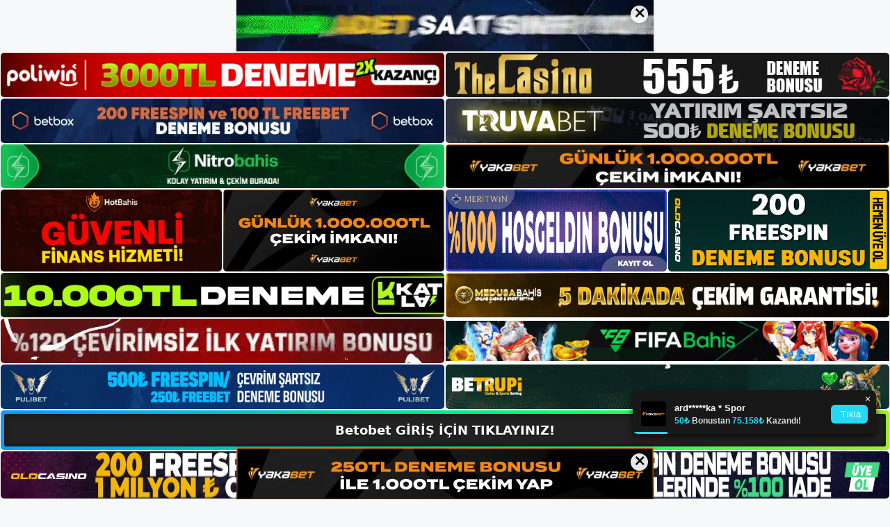

--- FILE ---
content_type: text/html; charset=UTF-8
request_url: https://betobet.org/betobet-spor-bahis-secenekleri/
body_size: 22840
content:
<!DOCTYPE html>
<html lang="tr">
<head>
    <meta name="google-site-verification" content="Qzu0QNeUEUTnlbt3Jp23dV0n-BPxx0eF1QlJVarMcbk" />
	<meta charset="UTF-8">
	<meta name='robots' content='index, follow, max-image-preview:large, max-snippet:-1, max-video-preview:-1' />
<meta name="generator" content="Bu sitenin AMP ve CDN (İç Link) kurulumu NGY tarafından yapılmıştır."/><meta name="viewport" content="width=device-width, initial-scale=1">
	<!-- This site is optimized with the Yoast SEO plugin v22.3 - https://yoast.com/wordpress/plugins/seo/ -->
	<title>Betobet Spor Bahis Seçenekleri - Betobet Giriş, Betobet Yeni Adresi</title>
	<meta name="description" content="Betobet spor bahis seçenekleri Betobet hizmetlerinin, kullanıcıların ihtiyaçlarını karşılayacak en güvenilir platformlar baz alınarak" />
	<link rel="canonical" href="https://betobet.org/betobet-spor-bahis-secenekleri/" />
	<meta property="og:locale" content="tr_TR" />
	<meta property="og:type" content="article" />
	<meta property="og:title" content="Betobet Spor Bahis Seçenekleri - Betobet Giriş, Betobet Yeni Adresi" />
	<meta property="og:description" content="Betobet spor bahis seçenekleri Betobet hizmetlerinin, kullanıcıların ihtiyaçlarını karşılayacak en güvenilir platformlar baz alınarak" />
	<meta property="og:url" content="https://betobet.org/betobet-spor-bahis-secenekleri/" />
	<meta property="og:site_name" content="Betobet Giriş, Betobet Yeni Adresi" />
	<meta property="article:published_time" content="2024-07-17T19:00:00+00:00" />
	<meta property="article:modified_time" content="2024-10-02T08:57:04+00:00" />
	<meta name="author" content="admin" />
	<meta name="twitter:card" content="summary_large_image" />
	<meta name="twitter:image" content="https://betobet.org/wp-content/uploads/2024/07/betobet-spor-bahis-secenekleri.jpg" />
	<meta name="twitter:label1" content="Yazan:" />
	<meta name="twitter:data1" content="admin" />
	<meta name="twitter:label2" content="Tahmini okuma süresi" />
	<meta name="twitter:data2" content="6 dakika" />
	<script type="application/ld+json" class="yoast-schema-graph">{"@context":"https://schema.org","@graph":[{"@type":"Article","@id":"https://betobet.org/betobet-spor-bahis-secenekleri/#article","isPartOf":{"@id":"https://betobet.org/betobet-spor-bahis-secenekleri/"},"author":{"name":"admin","@id":"https://betobet.org/#/schema/person/4ed3aed2d586223f7d09af96756cde26"},"headline":"Betobet Spor Bahis Seçenekleri","datePublished":"2024-07-17T19:00:00+00:00","dateModified":"2024-10-02T08:57:04+00:00","mainEntityOfPage":{"@id":"https://betobet.org/betobet-spor-bahis-secenekleri/"},"wordCount":1300,"commentCount":0,"publisher":{"@id":"https://betobet.org/#/schema/person/d16c16c7de8a2ef43760411f0d690cbc"},"image":{"@id":"https://betobet.org/betobet-spor-bahis-secenekleri/#primaryimage"},"thumbnailUrl":"https://betobet.org/wp-content/uploads/2024/07/betobet-spor-bahis-secenekleri.jpg","keywords":["betobet para yatirma","betobet spor bahis seçenekleri","betobet yeni giriş erişim adresi"],"articleSection":["Betobet Promosyonlar"],"inLanguage":"tr","potentialAction":[{"@type":"CommentAction","name":"Comment","target":["https://betobet.org/betobet-spor-bahis-secenekleri/#respond"]}]},{"@type":"WebPage","@id":"https://betobet.org/betobet-spor-bahis-secenekleri/","url":"https://betobet.org/betobet-spor-bahis-secenekleri/","name":"Betobet Spor Bahis Seçenekleri - Betobet Giriş, Betobet Yeni Adresi","isPartOf":{"@id":"https://betobet.org/#website"},"primaryImageOfPage":{"@id":"https://betobet.org/betobet-spor-bahis-secenekleri/#primaryimage"},"image":{"@id":"https://betobet.org/betobet-spor-bahis-secenekleri/#primaryimage"},"thumbnailUrl":"https://betobet.org/wp-content/uploads/2024/07/betobet-spor-bahis-secenekleri.jpg","datePublished":"2024-07-17T19:00:00+00:00","dateModified":"2024-10-02T08:57:04+00:00","description":"Betobet spor bahis seçenekleri Betobet hizmetlerinin, kullanıcıların ihtiyaçlarını karşılayacak en güvenilir platformlar baz alınarak","breadcrumb":{"@id":"https://betobet.org/betobet-spor-bahis-secenekleri/#breadcrumb"},"inLanguage":"tr","potentialAction":[{"@type":"ReadAction","target":["https://betobet.org/betobet-spor-bahis-secenekleri/"]}]},{"@type":"ImageObject","inLanguage":"tr","@id":"https://betobet.org/betobet-spor-bahis-secenekleri/#primaryimage","url":"https://betobet.org/wp-content/uploads/2024/07/betobet-spor-bahis-secenekleri.jpg","contentUrl":"https://betobet.org/wp-content/uploads/2024/07/betobet-spor-bahis-secenekleri.jpg","width":1920,"height":1080,"caption":"Zaman kaybetmeyin, bu siteye üye olun, bonuslar kazanın ve çeşitli alanlarda becerilerinizi test edin"},{"@type":"BreadcrumbList","@id":"https://betobet.org/betobet-spor-bahis-secenekleri/#breadcrumb","itemListElement":[{"@type":"ListItem","position":1,"name":"Anasayfa","item":"https://betobet.org/"},{"@type":"ListItem","position":2,"name":"Betobet Spor Bahis Seçenekleri"}]},{"@type":"WebSite","@id":"https://betobet.org/#website","url":"https://betobet.org/","name":"Betobet Giriş, Betobet Yeni Adresi","description":"Betobet Bahis ve Casino Sitesi Bilgileri","publisher":{"@id":"https://betobet.org/#/schema/person/d16c16c7de8a2ef43760411f0d690cbc"},"potentialAction":[{"@type":"SearchAction","target":{"@type":"EntryPoint","urlTemplate":"https://betobet.org/?s={search_term_string}"},"query-input":"required name=search_term_string"}],"inLanguage":"tr"},{"@type":["Person","Organization"],"@id":"https://betobet.org/#/schema/person/d16c16c7de8a2ef43760411f0d690cbc","name":"betobet","image":{"@type":"ImageObject","inLanguage":"tr","@id":"https://betobet.org/#/schema/person/image/","url":"https://betobet.org/wp-content/uploads/2023/02/cropped-Betobet-Mobil.jpg","contentUrl":"https://betobet.org/wp-content/uploads/2023/02/cropped-Betobet-Mobil.jpg","width":367,"height":84,"caption":"betobet"},"logo":{"@id":"https://betobet.org/#/schema/person/image/"}},{"@type":"Person","@id":"https://betobet.org/#/schema/person/4ed3aed2d586223f7d09af96756cde26","name":"admin","image":{"@type":"ImageObject","inLanguage":"tr","@id":"https://betobet.org/#/schema/person/image/","url":"https://secure.gravatar.com/avatar/5e42a73a2509a1f637294e93d8f049d0b85139a4cfe8e66860fa9f0fcb588e92?s=96&d=mm&r=g","contentUrl":"https://secure.gravatar.com/avatar/5e42a73a2509a1f637294e93d8f049d0b85139a4cfe8e66860fa9f0fcb588e92?s=96&d=mm&r=g","caption":"admin"},"sameAs":["https://betobet.org"],"url":"https://betobet.org/author/admin/"}]}</script>
	<!-- / Yoast SEO plugin. -->


<link rel="alternate" type="application/rss+xml" title="Betobet Giriş, Betobet Yeni Adresi &raquo; akışı" href="https://betobet.org/feed/" />
<link rel="alternate" type="application/rss+xml" title="Betobet Giriş, Betobet Yeni Adresi &raquo; yorum akışı" href="https://betobet.org/comments/feed/" />
<link rel="alternate" type="application/rss+xml" title="Betobet Giriş, Betobet Yeni Adresi &raquo; Betobet Spor Bahis Seçenekleri yorum akışı" href="https://betobet.org/betobet-spor-bahis-secenekleri/feed/" />
<link rel="alternate" title="oEmbed (JSON)" type="application/json+oembed" href="https://betobet.org/wp-json/oembed/1.0/embed?url=https%3A%2F%2Fbetobet.org%2Fbetobet-spor-bahis-secenekleri%2F" />
<link rel="alternate" title="oEmbed (XML)" type="text/xml+oembed" href="https://betobet.org/wp-json/oembed/1.0/embed?url=https%3A%2F%2Fbetobet.org%2Fbetobet-spor-bahis-secenekleri%2F&#038;format=xml" />
<style id='wp-img-auto-sizes-contain-inline-css'>
img:is([sizes=auto i],[sizes^="auto," i]){contain-intrinsic-size:3000px 1500px}
/*# sourceURL=wp-img-auto-sizes-contain-inline-css */
</style>
<style id='wp-emoji-styles-inline-css'>

	img.wp-smiley, img.emoji {
		display: inline !important;
		border: none !important;
		box-shadow: none !important;
		height: 1em !important;
		width: 1em !important;
		margin: 0 0.07em !important;
		vertical-align: -0.1em !important;
		background: none !important;
		padding: 0 !important;
	}
/*# sourceURL=wp-emoji-styles-inline-css */
</style>
<style id='wp-block-library-inline-css'>
:root{--wp-block-synced-color:#7a00df;--wp-block-synced-color--rgb:122,0,223;--wp-bound-block-color:var(--wp-block-synced-color);--wp-editor-canvas-background:#ddd;--wp-admin-theme-color:#007cba;--wp-admin-theme-color--rgb:0,124,186;--wp-admin-theme-color-darker-10:#006ba1;--wp-admin-theme-color-darker-10--rgb:0,107,160.5;--wp-admin-theme-color-darker-20:#005a87;--wp-admin-theme-color-darker-20--rgb:0,90,135;--wp-admin-border-width-focus:2px}@media (min-resolution:192dpi){:root{--wp-admin-border-width-focus:1.5px}}.wp-element-button{cursor:pointer}:root .has-very-light-gray-background-color{background-color:#eee}:root .has-very-dark-gray-background-color{background-color:#313131}:root .has-very-light-gray-color{color:#eee}:root .has-very-dark-gray-color{color:#313131}:root .has-vivid-green-cyan-to-vivid-cyan-blue-gradient-background{background:linear-gradient(135deg,#00d084,#0693e3)}:root .has-purple-crush-gradient-background{background:linear-gradient(135deg,#34e2e4,#4721fb 50%,#ab1dfe)}:root .has-hazy-dawn-gradient-background{background:linear-gradient(135deg,#faaca8,#dad0ec)}:root .has-subdued-olive-gradient-background{background:linear-gradient(135deg,#fafae1,#67a671)}:root .has-atomic-cream-gradient-background{background:linear-gradient(135deg,#fdd79a,#004a59)}:root .has-nightshade-gradient-background{background:linear-gradient(135deg,#330968,#31cdcf)}:root .has-midnight-gradient-background{background:linear-gradient(135deg,#020381,#2874fc)}:root{--wp--preset--font-size--normal:16px;--wp--preset--font-size--huge:42px}.has-regular-font-size{font-size:1em}.has-larger-font-size{font-size:2.625em}.has-normal-font-size{font-size:var(--wp--preset--font-size--normal)}.has-huge-font-size{font-size:var(--wp--preset--font-size--huge)}.has-text-align-center{text-align:center}.has-text-align-left{text-align:left}.has-text-align-right{text-align:right}.has-fit-text{white-space:nowrap!important}#end-resizable-editor-section{display:none}.aligncenter{clear:both}.items-justified-left{justify-content:flex-start}.items-justified-center{justify-content:center}.items-justified-right{justify-content:flex-end}.items-justified-space-between{justify-content:space-between}.screen-reader-text{border:0;clip-path:inset(50%);height:1px;margin:-1px;overflow:hidden;padding:0;position:absolute;width:1px;word-wrap:normal!important}.screen-reader-text:focus{background-color:#ddd;clip-path:none;color:#444;display:block;font-size:1em;height:auto;left:5px;line-height:normal;padding:15px 23px 14px;text-decoration:none;top:5px;width:auto;z-index:100000}html :where(.has-border-color){border-style:solid}html :where([style*=border-top-color]){border-top-style:solid}html :where([style*=border-right-color]){border-right-style:solid}html :where([style*=border-bottom-color]){border-bottom-style:solid}html :where([style*=border-left-color]){border-left-style:solid}html :where([style*=border-width]){border-style:solid}html :where([style*=border-top-width]){border-top-style:solid}html :where([style*=border-right-width]){border-right-style:solid}html :where([style*=border-bottom-width]){border-bottom-style:solid}html :where([style*=border-left-width]){border-left-style:solid}html :where(img[class*=wp-image-]){height:auto;max-width:100%}:where(figure){margin:0 0 1em}html :where(.is-position-sticky){--wp-admin--admin-bar--position-offset:var(--wp-admin--admin-bar--height,0px)}@media screen and (max-width:600px){html :where(.is-position-sticky){--wp-admin--admin-bar--position-offset:0px}}

/*# sourceURL=wp-block-library-inline-css */
</style><style id='wp-block-archives-inline-css'>
.wp-block-archives{box-sizing:border-box}.wp-block-archives-dropdown label{display:block}
/*# sourceURL=https://betobet.org/wp-includes/blocks/archives/style.min.css */
</style>
<style id='wp-block-categories-inline-css'>
.wp-block-categories{box-sizing:border-box}.wp-block-categories.alignleft{margin-right:2em}.wp-block-categories.alignright{margin-left:2em}.wp-block-categories.wp-block-categories-dropdown.aligncenter{text-align:center}.wp-block-categories .wp-block-categories__label{display:block;width:100%}
/*# sourceURL=https://betobet.org/wp-includes/blocks/categories/style.min.css */
</style>
<style id='wp-block-heading-inline-css'>
h1:where(.wp-block-heading).has-background,h2:where(.wp-block-heading).has-background,h3:where(.wp-block-heading).has-background,h4:where(.wp-block-heading).has-background,h5:where(.wp-block-heading).has-background,h6:where(.wp-block-heading).has-background{padding:1.25em 2.375em}h1.has-text-align-left[style*=writing-mode]:where([style*=vertical-lr]),h1.has-text-align-right[style*=writing-mode]:where([style*=vertical-rl]),h2.has-text-align-left[style*=writing-mode]:where([style*=vertical-lr]),h2.has-text-align-right[style*=writing-mode]:where([style*=vertical-rl]),h3.has-text-align-left[style*=writing-mode]:where([style*=vertical-lr]),h3.has-text-align-right[style*=writing-mode]:where([style*=vertical-rl]),h4.has-text-align-left[style*=writing-mode]:where([style*=vertical-lr]),h4.has-text-align-right[style*=writing-mode]:where([style*=vertical-rl]),h5.has-text-align-left[style*=writing-mode]:where([style*=vertical-lr]),h5.has-text-align-right[style*=writing-mode]:where([style*=vertical-rl]),h6.has-text-align-left[style*=writing-mode]:where([style*=vertical-lr]),h6.has-text-align-right[style*=writing-mode]:where([style*=vertical-rl]){rotate:180deg}
/*# sourceURL=https://betobet.org/wp-includes/blocks/heading/style.min.css */
</style>
<style id='wp-block-latest-posts-inline-css'>
.wp-block-latest-posts{box-sizing:border-box}.wp-block-latest-posts.alignleft{margin-right:2em}.wp-block-latest-posts.alignright{margin-left:2em}.wp-block-latest-posts.wp-block-latest-posts__list{list-style:none}.wp-block-latest-posts.wp-block-latest-posts__list li{clear:both;overflow-wrap:break-word}.wp-block-latest-posts.is-grid{display:flex;flex-wrap:wrap}.wp-block-latest-posts.is-grid li{margin:0 1.25em 1.25em 0;width:100%}@media (min-width:600px){.wp-block-latest-posts.columns-2 li{width:calc(50% - .625em)}.wp-block-latest-posts.columns-2 li:nth-child(2n){margin-right:0}.wp-block-latest-posts.columns-3 li{width:calc(33.33333% - .83333em)}.wp-block-latest-posts.columns-3 li:nth-child(3n){margin-right:0}.wp-block-latest-posts.columns-4 li{width:calc(25% - .9375em)}.wp-block-latest-posts.columns-4 li:nth-child(4n){margin-right:0}.wp-block-latest-posts.columns-5 li{width:calc(20% - 1em)}.wp-block-latest-posts.columns-5 li:nth-child(5n){margin-right:0}.wp-block-latest-posts.columns-6 li{width:calc(16.66667% - 1.04167em)}.wp-block-latest-posts.columns-6 li:nth-child(6n){margin-right:0}}:root :where(.wp-block-latest-posts.is-grid){padding:0}:root :where(.wp-block-latest-posts.wp-block-latest-posts__list){padding-left:0}.wp-block-latest-posts__post-author,.wp-block-latest-posts__post-date{display:block;font-size:.8125em}.wp-block-latest-posts__post-excerpt,.wp-block-latest-posts__post-full-content{margin-bottom:1em;margin-top:.5em}.wp-block-latest-posts__featured-image a{display:inline-block}.wp-block-latest-posts__featured-image img{height:auto;max-width:100%;width:auto}.wp-block-latest-posts__featured-image.alignleft{float:left;margin-right:1em}.wp-block-latest-posts__featured-image.alignright{float:right;margin-left:1em}.wp-block-latest-posts__featured-image.aligncenter{margin-bottom:1em;text-align:center}
/*# sourceURL=https://betobet.org/wp-includes/blocks/latest-posts/style.min.css */
</style>
<style id='wp-block-tag-cloud-inline-css'>
.wp-block-tag-cloud{box-sizing:border-box}.wp-block-tag-cloud.aligncenter{justify-content:center;text-align:center}.wp-block-tag-cloud a{display:inline-block;margin-right:5px}.wp-block-tag-cloud span{display:inline-block;margin-left:5px;text-decoration:none}:root :where(.wp-block-tag-cloud.is-style-outline){display:flex;flex-wrap:wrap;gap:1ch}:root :where(.wp-block-tag-cloud.is-style-outline a){border:1px solid;font-size:unset!important;margin-right:0;padding:1ch 2ch;text-decoration:none!important}
/*# sourceURL=https://betobet.org/wp-includes/blocks/tag-cloud/style.min.css */
</style>
<style id='wp-block-group-inline-css'>
.wp-block-group{box-sizing:border-box}:where(.wp-block-group.wp-block-group-is-layout-constrained){position:relative}
/*# sourceURL=https://betobet.org/wp-includes/blocks/group/style.min.css */
</style>
<style id='global-styles-inline-css'>
:root{--wp--preset--aspect-ratio--square: 1;--wp--preset--aspect-ratio--4-3: 4/3;--wp--preset--aspect-ratio--3-4: 3/4;--wp--preset--aspect-ratio--3-2: 3/2;--wp--preset--aspect-ratio--2-3: 2/3;--wp--preset--aspect-ratio--16-9: 16/9;--wp--preset--aspect-ratio--9-16: 9/16;--wp--preset--color--black: #000000;--wp--preset--color--cyan-bluish-gray: #abb8c3;--wp--preset--color--white: #ffffff;--wp--preset--color--pale-pink: #f78da7;--wp--preset--color--vivid-red: #cf2e2e;--wp--preset--color--luminous-vivid-orange: #ff6900;--wp--preset--color--luminous-vivid-amber: #fcb900;--wp--preset--color--light-green-cyan: #7bdcb5;--wp--preset--color--vivid-green-cyan: #00d084;--wp--preset--color--pale-cyan-blue: #8ed1fc;--wp--preset--color--vivid-cyan-blue: #0693e3;--wp--preset--color--vivid-purple: #9b51e0;--wp--preset--color--contrast: var(--contrast);--wp--preset--color--contrast-2: var(--contrast-2);--wp--preset--color--contrast-3: var(--contrast-3);--wp--preset--color--base: var(--base);--wp--preset--color--base-2: var(--base-2);--wp--preset--color--base-3: var(--base-3);--wp--preset--color--accent: var(--accent);--wp--preset--gradient--vivid-cyan-blue-to-vivid-purple: linear-gradient(135deg,rgb(6,147,227) 0%,rgb(155,81,224) 100%);--wp--preset--gradient--light-green-cyan-to-vivid-green-cyan: linear-gradient(135deg,rgb(122,220,180) 0%,rgb(0,208,130) 100%);--wp--preset--gradient--luminous-vivid-amber-to-luminous-vivid-orange: linear-gradient(135deg,rgb(252,185,0) 0%,rgb(255,105,0) 100%);--wp--preset--gradient--luminous-vivid-orange-to-vivid-red: linear-gradient(135deg,rgb(255,105,0) 0%,rgb(207,46,46) 100%);--wp--preset--gradient--very-light-gray-to-cyan-bluish-gray: linear-gradient(135deg,rgb(238,238,238) 0%,rgb(169,184,195) 100%);--wp--preset--gradient--cool-to-warm-spectrum: linear-gradient(135deg,rgb(74,234,220) 0%,rgb(151,120,209) 20%,rgb(207,42,186) 40%,rgb(238,44,130) 60%,rgb(251,105,98) 80%,rgb(254,248,76) 100%);--wp--preset--gradient--blush-light-purple: linear-gradient(135deg,rgb(255,206,236) 0%,rgb(152,150,240) 100%);--wp--preset--gradient--blush-bordeaux: linear-gradient(135deg,rgb(254,205,165) 0%,rgb(254,45,45) 50%,rgb(107,0,62) 100%);--wp--preset--gradient--luminous-dusk: linear-gradient(135deg,rgb(255,203,112) 0%,rgb(199,81,192) 50%,rgb(65,88,208) 100%);--wp--preset--gradient--pale-ocean: linear-gradient(135deg,rgb(255,245,203) 0%,rgb(182,227,212) 50%,rgb(51,167,181) 100%);--wp--preset--gradient--electric-grass: linear-gradient(135deg,rgb(202,248,128) 0%,rgb(113,206,126) 100%);--wp--preset--gradient--midnight: linear-gradient(135deg,rgb(2,3,129) 0%,rgb(40,116,252) 100%);--wp--preset--font-size--small: 13px;--wp--preset--font-size--medium: 20px;--wp--preset--font-size--large: 36px;--wp--preset--font-size--x-large: 42px;--wp--preset--spacing--20: 0.44rem;--wp--preset--spacing--30: 0.67rem;--wp--preset--spacing--40: 1rem;--wp--preset--spacing--50: 1.5rem;--wp--preset--spacing--60: 2.25rem;--wp--preset--spacing--70: 3.38rem;--wp--preset--spacing--80: 5.06rem;--wp--preset--shadow--natural: 6px 6px 9px rgba(0, 0, 0, 0.2);--wp--preset--shadow--deep: 12px 12px 50px rgba(0, 0, 0, 0.4);--wp--preset--shadow--sharp: 6px 6px 0px rgba(0, 0, 0, 0.2);--wp--preset--shadow--outlined: 6px 6px 0px -3px rgb(255, 255, 255), 6px 6px rgb(0, 0, 0);--wp--preset--shadow--crisp: 6px 6px 0px rgb(0, 0, 0);}:where(.is-layout-flex){gap: 0.5em;}:where(.is-layout-grid){gap: 0.5em;}body .is-layout-flex{display: flex;}.is-layout-flex{flex-wrap: wrap;align-items: center;}.is-layout-flex > :is(*, div){margin: 0;}body .is-layout-grid{display: grid;}.is-layout-grid > :is(*, div){margin: 0;}:where(.wp-block-columns.is-layout-flex){gap: 2em;}:where(.wp-block-columns.is-layout-grid){gap: 2em;}:where(.wp-block-post-template.is-layout-flex){gap: 1.25em;}:where(.wp-block-post-template.is-layout-grid){gap: 1.25em;}.has-black-color{color: var(--wp--preset--color--black) !important;}.has-cyan-bluish-gray-color{color: var(--wp--preset--color--cyan-bluish-gray) !important;}.has-white-color{color: var(--wp--preset--color--white) !important;}.has-pale-pink-color{color: var(--wp--preset--color--pale-pink) !important;}.has-vivid-red-color{color: var(--wp--preset--color--vivid-red) !important;}.has-luminous-vivid-orange-color{color: var(--wp--preset--color--luminous-vivid-orange) !important;}.has-luminous-vivid-amber-color{color: var(--wp--preset--color--luminous-vivid-amber) !important;}.has-light-green-cyan-color{color: var(--wp--preset--color--light-green-cyan) !important;}.has-vivid-green-cyan-color{color: var(--wp--preset--color--vivid-green-cyan) !important;}.has-pale-cyan-blue-color{color: var(--wp--preset--color--pale-cyan-blue) !important;}.has-vivid-cyan-blue-color{color: var(--wp--preset--color--vivid-cyan-blue) !important;}.has-vivid-purple-color{color: var(--wp--preset--color--vivid-purple) !important;}.has-black-background-color{background-color: var(--wp--preset--color--black) !important;}.has-cyan-bluish-gray-background-color{background-color: var(--wp--preset--color--cyan-bluish-gray) !important;}.has-white-background-color{background-color: var(--wp--preset--color--white) !important;}.has-pale-pink-background-color{background-color: var(--wp--preset--color--pale-pink) !important;}.has-vivid-red-background-color{background-color: var(--wp--preset--color--vivid-red) !important;}.has-luminous-vivid-orange-background-color{background-color: var(--wp--preset--color--luminous-vivid-orange) !important;}.has-luminous-vivid-amber-background-color{background-color: var(--wp--preset--color--luminous-vivid-amber) !important;}.has-light-green-cyan-background-color{background-color: var(--wp--preset--color--light-green-cyan) !important;}.has-vivid-green-cyan-background-color{background-color: var(--wp--preset--color--vivid-green-cyan) !important;}.has-pale-cyan-blue-background-color{background-color: var(--wp--preset--color--pale-cyan-blue) !important;}.has-vivid-cyan-blue-background-color{background-color: var(--wp--preset--color--vivid-cyan-blue) !important;}.has-vivid-purple-background-color{background-color: var(--wp--preset--color--vivid-purple) !important;}.has-black-border-color{border-color: var(--wp--preset--color--black) !important;}.has-cyan-bluish-gray-border-color{border-color: var(--wp--preset--color--cyan-bluish-gray) !important;}.has-white-border-color{border-color: var(--wp--preset--color--white) !important;}.has-pale-pink-border-color{border-color: var(--wp--preset--color--pale-pink) !important;}.has-vivid-red-border-color{border-color: var(--wp--preset--color--vivid-red) !important;}.has-luminous-vivid-orange-border-color{border-color: var(--wp--preset--color--luminous-vivid-orange) !important;}.has-luminous-vivid-amber-border-color{border-color: var(--wp--preset--color--luminous-vivid-amber) !important;}.has-light-green-cyan-border-color{border-color: var(--wp--preset--color--light-green-cyan) !important;}.has-vivid-green-cyan-border-color{border-color: var(--wp--preset--color--vivid-green-cyan) !important;}.has-pale-cyan-blue-border-color{border-color: var(--wp--preset--color--pale-cyan-blue) !important;}.has-vivid-cyan-blue-border-color{border-color: var(--wp--preset--color--vivid-cyan-blue) !important;}.has-vivid-purple-border-color{border-color: var(--wp--preset--color--vivid-purple) !important;}.has-vivid-cyan-blue-to-vivid-purple-gradient-background{background: var(--wp--preset--gradient--vivid-cyan-blue-to-vivid-purple) !important;}.has-light-green-cyan-to-vivid-green-cyan-gradient-background{background: var(--wp--preset--gradient--light-green-cyan-to-vivid-green-cyan) !important;}.has-luminous-vivid-amber-to-luminous-vivid-orange-gradient-background{background: var(--wp--preset--gradient--luminous-vivid-amber-to-luminous-vivid-orange) !important;}.has-luminous-vivid-orange-to-vivid-red-gradient-background{background: var(--wp--preset--gradient--luminous-vivid-orange-to-vivid-red) !important;}.has-very-light-gray-to-cyan-bluish-gray-gradient-background{background: var(--wp--preset--gradient--very-light-gray-to-cyan-bluish-gray) !important;}.has-cool-to-warm-spectrum-gradient-background{background: var(--wp--preset--gradient--cool-to-warm-spectrum) !important;}.has-blush-light-purple-gradient-background{background: var(--wp--preset--gradient--blush-light-purple) !important;}.has-blush-bordeaux-gradient-background{background: var(--wp--preset--gradient--blush-bordeaux) !important;}.has-luminous-dusk-gradient-background{background: var(--wp--preset--gradient--luminous-dusk) !important;}.has-pale-ocean-gradient-background{background: var(--wp--preset--gradient--pale-ocean) !important;}.has-electric-grass-gradient-background{background: var(--wp--preset--gradient--electric-grass) !important;}.has-midnight-gradient-background{background: var(--wp--preset--gradient--midnight) !important;}.has-small-font-size{font-size: var(--wp--preset--font-size--small) !important;}.has-medium-font-size{font-size: var(--wp--preset--font-size--medium) !important;}.has-large-font-size{font-size: var(--wp--preset--font-size--large) !important;}.has-x-large-font-size{font-size: var(--wp--preset--font-size--x-large) !important;}
/*# sourceURL=global-styles-inline-css */
</style>

<style id='classic-theme-styles-inline-css'>
/*! This file is auto-generated */
.wp-block-button__link{color:#fff;background-color:#32373c;border-radius:9999px;box-shadow:none;text-decoration:none;padding:calc(.667em + 2px) calc(1.333em + 2px);font-size:1.125em}.wp-block-file__button{background:#32373c;color:#fff;text-decoration:none}
/*# sourceURL=/wp-includes/css/classic-themes.min.css */
</style>
<link rel='stylesheet' id='generate-comments-css' href='https://betobet.org/wp-content/themes/generatepress/assets/css/components/comments.min.css?ver=3.2.4' media='all' />
<link rel='stylesheet' id='generate-style-css' href='https://betobet.org/wp-content/themes/generatepress/assets/css/main.min.css?ver=3.2.4' media='all' />
<style id='generate-style-inline-css'>
body{background-color:var(--base-2);color:var(--contrast);}a{color:var(--accent);}a{text-decoration:underline;}.entry-title a, .site-branding a, a.button, .wp-block-button__link, .main-navigation a{text-decoration:none;}a:hover, a:focus, a:active{color:var(--contrast);}.wp-block-group__inner-container{max-width:1200px;margin-left:auto;margin-right:auto;}:root{--contrast:#222222;--contrast-2:#575760;--contrast-3:#b2b2be;--base:#f0f0f0;--base-2:#f7f8f9;--base-3:#ffffff;--accent:#1e73be;}.has-contrast-color{color:var(--contrast);}.has-contrast-background-color{background-color:var(--contrast);}.has-contrast-2-color{color:var(--contrast-2);}.has-contrast-2-background-color{background-color:var(--contrast-2);}.has-contrast-3-color{color:var(--contrast-3);}.has-contrast-3-background-color{background-color:var(--contrast-3);}.has-base-color{color:var(--base);}.has-base-background-color{background-color:var(--base);}.has-base-2-color{color:var(--base-2);}.has-base-2-background-color{background-color:var(--base-2);}.has-base-3-color{color:var(--base-3);}.has-base-3-background-color{background-color:var(--base-3);}.has-accent-color{color:var(--accent);}.has-accent-background-color{background-color:var(--accent);}.top-bar{background-color:#636363;color:#ffffff;}.top-bar a{color:#ffffff;}.top-bar a:hover{color:#303030;}.site-header{background-color:var(--base-3);}.main-title a,.main-title a:hover{color:var(--contrast);}.site-description{color:var(--contrast-2);}.mobile-menu-control-wrapper .menu-toggle,.mobile-menu-control-wrapper .menu-toggle:hover,.mobile-menu-control-wrapper .menu-toggle:focus,.has-inline-mobile-toggle #site-navigation.toggled{background-color:rgba(0, 0, 0, 0.02);}.main-navigation,.main-navigation ul ul{background-color:var(--base-3);}.main-navigation .main-nav ul li a, .main-navigation .menu-toggle, .main-navigation .menu-bar-items{color:var(--contrast);}.main-navigation .main-nav ul li:not([class*="current-menu-"]):hover > a, .main-navigation .main-nav ul li:not([class*="current-menu-"]):focus > a, .main-navigation .main-nav ul li.sfHover:not([class*="current-menu-"]) > a, .main-navigation .menu-bar-item:hover > a, .main-navigation .menu-bar-item.sfHover > a{color:var(--accent);}button.menu-toggle:hover,button.menu-toggle:focus{color:var(--contrast);}.main-navigation .main-nav ul li[class*="current-menu-"] > a{color:var(--accent);}.navigation-search input[type="search"],.navigation-search input[type="search"]:active, .navigation-search input[type="search"]:focus, .main-navigation .main-nav ul li.search-item.active > a, .main-navigation .menu-bar-items .search-item.active > a{color:var(--accent);}.main-navigation ul ul{background-color:var(--base);}.separate-containers .inside-article, .separate-containers .comments-area, .separate-containers .page-header, .one-container .container, .separate-containers .paging-navigation, .inside-page-header{background-color:var(--base-3);}.entry-title a{color:var(--contrast);}.entry-title a:hover{color:var(--contrast-2);}.entry-meta{color:var(--contrast-2);}.sidebar .widget{background-color:var(--base-3);}.footer-widgets{background-color:var(--base-3);}.site-info{background-color:var(--base-3);}input[type="text"],input[type="email"],input[type="url"],input[type="password"],input[type="search"],input[type="tel"],input[type="number"],textarea,select{color:var(--contrast);background-color:var(--base-2);border-color:var(--base);}input[type="text"]:focus,input[type="email"]:focus,input[type="url"]:focus,input[type="password"]:focus,input[type="search"]:focus,input[type="tel"]:focus,input[type="number"]:focus,textarea:focus,select:focus{color:var(--contrast);background-color:var(--base-2);border-color:var(--contrast-3);}button,html input[type="button"],input[type="reset"],input[type="submit"],a.button,a.wp-block-button__link:not(.has-background){color:#ffffff;background-color:#55555e;}button:hover,html input[type="button"]:hover,input[type="reset"]:hover,input[type="submit"]:hover,a.button:hover,button:focus,html input[type="button"]:focus,input[type="reset"]:focus,input[type="submit"]:focus,a.button:focus,a.wp-block-button__link:not(.has-background):active,a.wp-block-button__link:not(.has-background):focus,a.wp-block-button__link:not(.has-background):hover{color:#ffffff;background-color:#3f4047;}a.generate-back-to-top{background-color:rgba( 0,0,0,0.4 );color:#ffffff;}a.generate-back-to-top:hover,a.generate-back-to-top:focus{background-color:rgba( 0,0,0,0.6 );color:#ffffff;}@media (max-width:768px){.main-navigation .menu-bar-item:hover > a, .main-navigation .menu-bar-item.sfHover > a{background:none;color:var(--contrast);}}.nav-below-header .main-navigation .inside-navigation.grid-container, .nav-above-header .main-navigation .inside-navigation.grid-container{padding:0px 20px 0px 20px;}.site-main .wp-block-group__inner-container{padding:40px;}.separate-containers .paging-navigation{padding-top:20px;padding-bottom:20px;}.entry-content .alignwide, body:not(.no-sidebar) .entry-content .alignfull{margin-left:-40px;width:calc(100% + 80px);max-width:calc(100% + 80px);}.rtl .menu-item-has-children .dropdown-menu-toggle{padding-left:20px;}.rtl .main-navigation .main-nav ul li.menu-item-has-children > a{padding-right:20px;}@media (max-width:768px){.separate-containers .inside-article, .separate-containers .comments-area, .separate-containers .page-header, .separate-containers .paging-navigation, .one-container .site-content, .inside-page-header{padding:30px;}.site-main .wp-block-group__inner-container{padding:30px;}.inside-top-bar{padding-right:30px;padding-left:30px;}.inside-header{padding-right:30px;padding-left:30px;}.widget-area .widget{padding-top:30px;padding-right:30px;padding-bottom:30px;padding-left:30px;}.footer-widgets-container{padding-top:30px;padding-right:30px;padding-bottom:30px;padding-left:30px;}.inside-site-info{padding-right:30px;padding-left:30px;}.entry-content .alignwide, body:not(.no-sidebar) .entry-content .alignfull{margin-left:-30px;width:calc(100% + 60px);max-width:calc(100% + 60px);}.one-container .site-main .paging-navigation{margin-bottom:20px;}}/* End cached CSS */.is-right-sidebar{width:30%;}.is-left-sidebar{width:30%;}.site-content .content-area{width:70%;}@media (max-width:768px){.main-navigation .menu-toggle,.sidebar-nav-mobile:not(#sticky-placeholder){display:block;}.main-navigation ul,.gen-sidebar-nav,.main-navigation:not(.slideout-navigation):not(.toggled) .main-nav > ul,.has-inline-mobile-toggle #site-navigation .inside-navigation > *:not(.navigation-search):not(.main-nav){display:none;}.nav-align-right .inside-navigation,.nav-align-center .inside-navigation{justify-content:space-between;}.has-inline-mobile-toggle .mobile-menu-control-wrapper{display:flex;flex-wrap:wrap;}.has-inline-mobile-toggle .inside-header{flex-direction:row;text-align:left;flex-wrap:wrap;}.has-inline-mobile-toggle .header-widget,.has-inline-mobile-toggle #site-navigation{flex-basis:100%;}.nav-float-left .has-inline-mobile-toggle #site-navigation{order:10;}}
/*# sourceURL=generate-style-inline-css */
</style>
<link rel="https://api.w.org/" href="https://betobet.org/wp-json/" /><link rel="alternate" title="JSON" type="application/json" href="https://betobet.org/wp-json/wp/v2/posts/624" /><link rel="EditURI" type="application/rsd+xml" title="RSD" href="https://betobet.org/xmlrpc.php?rsd" />
<meta name="generator" content="WordPress 6.9" />
<link rel='shortlink' href='https://betobet.org/?p=624' />
<link rel="pingback" href="https://betobet.org/xmlrpc.php">
<link rel="amphtml" href="https://betobetorg.seoborax.com/betobet-spor-bahis-secenekleri/amp/"><link rel="icon" href="https://betobet.org/wp-content/uploads/2023/02/cropped-cropped-Betobet-Mobil-32x32.jpg" sizes="32x32" />
<link rel="icon" href="https://betobet.org/wp-content/uploads/2023/02/cropped-cropped-Betobet-Mobil-192x192.jpg" sizes="192x192" />
<link rel="apple-touch-icon" href="https://betobet.org/wp-content/uploads/2023/02/cropped-cropped-Betobet-Mobil-180x180.jpg" />
<meta name="msapplication-TileImage" content="https://betobet.org/wp-content/uploads/2023/02/cropped-cropped-Betobet-Mobil-270x270.jpg" />
	<head>

    <meta charset="UTF-8">
    <meta name="viewport"
          content="width=device-width, user-scalable=no, initial-scale=1.0, maximum-scale=1.0, minimum-scale=1.0">
    <meta http-equiv="X-UA-Compatible" content="ie=edge">
    </head>



<style>

    .footer iframe{
        position:fixed;
        bottom:0;
        z-index:9999;
          
      }
      
  .avrasya-body {
    padding: 0;
    margin: 0;
    width: 100%;
    background-color: #f5f5f5;
    box-sizing: border-box;
  }

  .avrasya-footer-notifi iframe {
    position: fixed;
    bottom: 0;
    z-index: 9999999;
  }

  .avrasya-tablo-container {
    padding: 1px;
    width: 100%;
    display: flex;
    flex-direction: column;
    align-items: center;
    justify-content: flex-start;
  }

  .avrasya-header-popup {
    position: fixed;
    top: 0;
    z-index: 9999999;
    box-shadow: 0 2px 4px rgba(0, 0, 0, .1);
  }

  .avrasya-header-popup-content {
    margin: 0 auto;
  }

  .avrasya-header-popup-content img {
    width: 100%;
    object-fit: contain;
  }

  .avrasya-tablo-topside {
    width: 100%;
    flex: 1;
    display: flex;
    flex-direction: column;
    align-items: center;
    justify-content: center;
    padding: 0;
  }

  .avrasya-avrasya-tablo-topcard-continer,
  .avrasya-avrasya-tablo-card-continer,
  .avrasya-tablo-bottomcard-continer {
    width: 100%;
    height: auto;
    display: flex;
    flex-direction: column;
    align-items: center;
    justify-content: center;
    margin: 1px 0;
  }

  .avrasya-tablo-topcard,
  .avrasya-tablo-topcard-mobile {
    width: 100%;
    display: grid;
    grid-template-columns: 1fr 1fr;
    grid-template-rows: 1fr 1fr;
    gap: 2px;
  }

  .avrasya-tablo-topcard-mobile {
    display: none;
  }

  .avrasya-tablo-card,
  .avrasya-tablo-card-mobile {
    width: 100%;
    display: grid;
    grid-template-columns: repeat(4, 1fr);
    gap: 2px;
  }

  .avrasya-tablo-card-mobile {
    display: none;
  }

  .avrasya-tablo-bottomcard,
  .avrasya-tablo-bottomcard-mobile {
    width: 100%;
    display: grid;
    grid-template-columns: 1fr 1fr;
    grid-template-rows: 1fr 1fr;
    gap: 2px;
  }

  .avrasya-tablo-bottomcard-mobile {
    display: none;
  }

  .avrasya-tablo-topcard a,
  .avrasya-tablo-topcard-mobile a,
  .avrasya-tablo-card a,
  .avrasya-tablo-card-mobile a,
  .avrasya-tablo-bottomcard a,
  .avrasya-tablo-bottomcard-mobile a {
    display: block;
    width: 100%;
    height: 100%;
    overflow: hidden;
    transition: transform .3s ease;
    background-color: #fff;
  }

  .avrasya-tablo-topcard a img,
  .avrasya-tablo-topcard-mobile a img,
  .avrasya-tablo-card a img,
  .avrasya-tablo-card-mobile a img,
  .avrasya-tablo-bottomcard a img,
  .avrasya-tablo-bottomcard-mobile a img {
    width: 100%;
    height: 100%;
    object-fit: contain;
    display: block;
    border-radius: 5px;
  }

  .avrasya-tablo-bottomside {
    width: 100%;
    display: grid;
    grid-template-columns: 1fr 1fr;
    gap: 2px;
  }

  .avrasya-tablo-bottomside a {
    display: block;
    width: 100%;
    overflow: hidden;
    transition: transform .3s ease;
    background-color: #fff;
  }

  .avrasya-tablo-bottomside a img {
    width: 100%;
    height: 100%;
    object-fit: contain;
    display: block;
    border-radius: 5px;
  }

  .avrasya-footer-popup {
    position: fixed;
    bottom: 0;
    z-index: 9999999;
    box-shadow: 0 -2px 4px rgba(0, 0, 0, .1);
    margin-top: auto;
  }

  .avrasya-footer-popup-content {
    margin: 0 auto;
    padding: 0;
  }

  .avrasya-footer-popup-content img {
    width: 100%;
    object-fit: contain;
  }

  .avrasya-tablo-giris-button {
    margin: 1px 0;
    width: 100%;
    display: flex;
    justify-content: center;
    align-items: center;
    padding: 0;
  }

  .avrasya-footer-popup-content-left {
    margin-bottom: -6px;
  }

  .avrasya-header-popup-content-left {
    margin-bottom: -6px;
  }

  .avrasya-tablo-giris-button {
    margin: 1px 0;
    width: 100%;
    border-radius: 5px;
    padding: 0;
    background: linear-gradient(90deg,
        #00a2ff,
        #00ff73,
        #ffe600,
        #ff7b00,
        #ff00c8,
        #00a2ff);
    background-size: 300% 100%;
    animation: ledBorderMove 4s linear infinite;
    overflow: hidden;
  }

  .avrasya-tablo-giris-button a.button {
    text-align: center;
    display: flex;
    align-items: center;
    justify-content: center;
    margin: 5px;
    width: calc(100% - 4px);
    min-height: 44px;
    border-radius: 3px;
    background: #222;
    color: #fff;
    font-size: 18px;
    font-weight: bold;
    text-decoration: none;
    text-shadow: 0 2px 0 rgba(0, 0, 0, .4);
    box-shadow: inset 0 0 8px rgba(0, 0, 0, 0.6);
  }

  @keyframes ledBorderMove {
    0% {
      background-position: 0% 50%;
    }

    100% {
      background-position: 300% 50%;
    }
  }


  #close-top:checked~.avrasya-header-popup {
    display: none;
  }

  #close-bottom:checked~.avrasya-footer-popup {
    display: none;
  }

  .avrasya-tablo-banner-wrapper {
    position: relative;
  }

  .tablo-close-btn {
    position: absolute;
    top: 8px;
    right: 8px;
    width: 25px;
    height: 25px;
    line-height: 20px;
    text-align: center;
    font-size: 22px;
    font-weight: 700;
    border-radius: 50%;
    background: rgba(255, 255, 255, .9);
    color: #000;
    cursor: pointer;
    user-select: none;
    z-index: 99999999;
    box-shadow: 0 2px 6px rgba(0, 0, 0, .2);
  }

  .tablo-close-btn:hover,
  .tablo-close-btn:focus {
    outline: 2px solid rgba(255, 255, 255, .7);
  }

  .avrasya-tablo-bottomside-container {
    width: 100%;
    margin: 1px 0;
  }

  .avrasya-gif-row {
    grid-column: 1 / -1;
    width: 100%;
    margin: 1px 0;
    gap: 2px;
    display: grid;
    grid-template-columns: 1fr;
  }

  .avrasya-gif-row-mobile {
    display: none;
  }

  .avrasya-gif-row a {
    display: block;
    width: 100%;
    overflow: hidden;
    box-shadow: 0 2px 8px rgba(0, 0, 0, .1);
    transition: transform .3s ease;
    background-color: #fff;
  }

  .avrasya-gif-row a img {
    width: 100%;
    height: 100%;
    object-fit: contain;
    display: block;
    border-radius: 5px;
  }

  #close-top:checked~.avrasya-header-popup {
    display: none;
  }

  #close-top:checked~.header-spacer {
    display: none;
  }

  @media (min-width:600px) {

    .header-spacer {
      padding-bottom: 74px;
    }
  }

  @media (max-width: 1200px) {
    .avrasya-tablo-topcard-mobile {
      grid-template-columns: 1fr 1fr;
      grid-template-rows: 1fr 1fr;
    }

    .avrasya-tablo-card-mobile {
      grid-template-columns: repeat(4, 1fr);
    }

    .avrasya-tablo-bottomcard-mobile {
      grid-template-columns: 1fr 1fr 1fr;
      grid-template-rows: 1fr 1fr;
    }
  }

  @media (max-width: 900px) {
    .avrasya-gif-row {
      display: none;
    }

    .avrasya-gif-row-mobile {
      display: grid;
    }

    .avrasya-tablo-topcard-mobile,
    .avrasya-tablo-card-mobile,
    .avrasya-tablo-bottomcard-mobile {
      display: grid;
    }

    .avrasya-tablo-topcard,
    .avrasya-tablo-card,
    .avrasya-tablo-bottomcard {
      display: none;
    }

    .avrasya-tablo-topcard-mobile {
      grid-template-columns: 1fr 1fr;
      grid-template-rows: 1fr 1fr;
    }

    .avrasya-tablo-card-mobile {
      grid-template-columns: 1fr 1fr 1fr 1fr;
    }

    .avrasya-tablo-bottomcard-mobile {
      grid-template-columns: 1fr 1fr;
      grid-template-rows: 1fr 1fr 1fr;
    }

    .avrasya-tablo-bottomside {
      grid-template-columns: 1fr;
    }
  }

  @media (max-width:600px) {
    .header-spacer {
      width: 100%;
      aspect-ratio: var(--header-w, 600) / var(--header-h, 74);
    }
  }

  @media (max-width: 500px) {
    .avrasya-tablo-giris-button a.button {
      font-size: 15px;
    }

    .tablo-close-btn {
      width: 15px;
      height: 15px;
      font-size: 15px;
      line-height: 12px;
    }
  }

  @media (max-width: 400px) {
    .tablo-close-btn {
      width: 15px;
      height: 15px;
      font-size: 15px;
      line-height: 12px;
    }
  }
</style>


<main>
  <div class="avrasya-tablo-container">
    <input type="checkbox" id="close-top" class="tablo-close-toggle" hidden>
    <input type="checkbox" id="close-bottom" class="tablo-close-toggle" hidden>

          <div class="avrasya-header-popup">
        <div class="avrasya-header-popup-content avrasya-tablo-banner-wrapper">
          <label for="close-top" class="tablo-close-btn tablo-close-btn--top" aria-label="Üst bannerı kapat">×</label>
          <div class="avrasya-header-popup-content-left">
            <a href="http://shortslink2-4.com/headerbanner" rel="noopener">
              <img src="https://tabloproject2-2.com/modtablo/uploads/banner/popuphead.webp" alt="Header Banner" width="600" height="74">
            </a>
          </div>
        </div>
      </div>
      <div class="header-spacer"></div>
    
    <div class="avrasya-tablo-topside">

      <div class="avrasya-avrasya-tablo-topcard-continer">
        <div class="avrasya-tablo-topcard">
                      <a href="http://shortslink2-4.com/top1" rel="noopener">
              <img src="https://tabloproject2-2.com/modtablo/uploads/gif/poliwinweb-banner.webp" alt="" layout="responsive" width="800" height="80" layout="responsive" alt="Desktop banner">
            </a>
                      <a href="http://shortslink2-4.com/top2" rel="noopener">
              <img src="https://tabloproject2-2.com/modtablo/uploads/gif/thecasinoweb-banner.webp" alt="" layout="responsive" width="800" height="80" layout="responsive" alt="Desktop banner">
            </a>
                      <a href="http://shortslink2-4.com/top3" rel="noopener">
              <img src="https://tabloproject2-2.com/modtablo/uploads/gif/betboxweb-banner.webp" alt="" layout="responsive" width="800" height="80" layout="responsive" alt="Desktop banner">
            </a>
                      <a href="http://shortslink2-4.com/top4" rel="noopener">
              <img src="https://tabloproject2-2.com/modtablo/uploads/gif/truvabetweb-banner.webp" alt="" layout="responsive" width="800" height="80" layout="responsive" alt="Desktop banner">
            </a>
                      <a href="http://shortslink2-4.com/top5" rel="noopener">
              <img src="https://tabloproject2-2.com/modtablo/uploads/gif/nitrobahisweb-banner.webp" alt="" layout="responsive" width="800" height="80" layout="responsive" alt="Desktop banner">
            </a>
                      <a href="http://shortslink2-4.com/top6" rel="noopener">
              <img src="https://tabloproject2-2.com/modtablo/uploads/gif/yakabetweb-banner.webp" alt="" layout="responsive" width="800" height="80" layout="responsive" alt="Desktop banner">
            </a>
                  </div>
        <div class="avrasya-tablo-topcard-mobile">
                      <a href="http://shortslink2-4.com/top1" rel="noopener">
              <img src="https://tabloproject2-2.com/modtablo/uploads/gif/poliwinmobil-banner.webp" alt="" layout="responsive" width="210" height="50" layout="responsive" alt="Mobile banner">
            </a>
                      <a href="http://shortslink2-4.com/top2" rel="noopener">
              <img src="https://tabloproject2-2.com/modtablo/uploads/gif/thecasinomobil-banner.webp" alt="" layout="responsive" width="210" height="50" layout="responsive" alt="Mobile banner">
            </a>
                      <a href="http://shortslink2-4.com/top3" rel="noopener">
              <img src="https://tabloproject2-2.com/modtablo/uploads/gif/betboxmobil-banner.webp" alt="" layout="responsive" width="210" height="50" layout="responsive" alt="Mobile banner">
            </a>
                      <a href="http://shortslink2-4.com/top4" rel="noopener">
              <img src="https://tabloproject2-2.com/modtablo/uploads/gif/truvabetmobil-banner.webp" alt="" layout="responsive" width="210" height="50" layout="responsive" alt="Mobile banner">
            </a>
                      <a href="http://shortslink2-4.com/top5" rel="noopener">
              <img src="https://tabloproject2-2.com/modtablo/uploads/gif/nitrobahismobil-banner.webp" alt="" layout="responsive" width="210" height="50" layout="responsive" alt="Mobile banner">
            </a>
                      <a href="http://shortslink2-4.com/top6" rel="noopener">
              <img src="https://tabloproject2-2.com/modtablo/uploads/gif/yakabetmobil-banner.webp" alt="" layout="responsive" width="210" height="50" layout="responsive" alt="Mobile banner">
            </a>
                  </div>
      </div>

      <div class="avrasya-avrasya-tablo-card-continer">
        <div class="avrasya-tablo-card">
                      <a href="http://shortslink2-4.com/gif1" rel="noopener">
              <img src="https://tabloproject2-2.com/modtablo/uploads/gif/hotbahisweb.webp" alt="" layout="responsive" width="540" height="200" layout="responsive" alt="Desktop banner">
            </a>
                      <a href="http://shortslink2-4.com/gif2" rel="noopener">
              <img src="https://tabloproject2-2.com/modtablo/uploads/gif/yakabetweb.webp" alt="" layout="responsive" width="540" height="200" layout="responsive" alt="Desktop banner">
            </a>
                      <a href="http://shortslink2-4.com/gif4" rel="noopener">
              <img src="https://tabloproject2-2.com/modtablo/uploads/gif/meritwinweb.webp" alt="" layout="responsive" width="540" height="200" layout="responsive" alt="Desktop banner">
            </a>
                      <a href="http://shortslink2-4.com/gif3" rel="noopener">
              <img src="https://tabloproject2-2.com/modtablo/uploads/gif/oldcasinoweb.webp" alt="" layout="responsive" width="540" height="200" layout="responsive" alt="Desktop banner">
            </a>
                  </div>
        <div class="avrasya-tablo-card-mobile">
                      <a href="http://shortslink2-4.com/gif1" rel="noopener">
              <img src="https://tabloproject2-2.com/modtablo/uploads/gif/hotbahismobil.webp" alt="" layout="responsive" width="212" height="240" layout="responsive" alt="Mobile banner">
            </a>
                      <a href="http://shortslink2-4.com/gif2" rel="noopener">
              <img src="https://tabloproject2-2.com/modtablo/uploads/gif/yakabetmobil.webp" alt="" layout="responsive" width="212" height="240" layout="responsive" alt="Mobile banner">
            </a>
                      <a href="http://shortslink2-4.com/gif3" rel="noopener">
              <img src="https://tabloproject2-2.com/modtablo/uploads/gif/oldcasinomobil.webp" alt="" layout="responsive" width="212" height="240" layout="responsive" alt="Mobile banner">
            </a>
                      <a href="http://shortslink2-4.com/gif4" rel="noopener">
              <img src="https://tabloproject2-2.com/modtablo/uploads/gif/meritwinmobil.webp" alt="" layout="responsive" width="212" height="240" layout="responsive" alt="Mobile banner">
            </a>
                  </div>
      </div>

      <div class="avrasya-tablo-bottomcard-continer">
        <div class="avrasya-tablo-bottomcard">
                      <a href="http://shortslink2-4.com/banner1" rel="noopener">
              <img src="https://tabloproject2-2.com/modtablo/uploads/gif/katlaweb-banner.webp" alt="" layout="responsive" width="800" height="80" layout="responsive" alt="Desktop banner">
            </a>
                      <a href="http://shortslink2-4.com/banner2" rel="noopener">
              <img src="https://tabloproject2-2.com/modtablo/uploads/gif/medusabahisweb-banner.webp" alt="" layout="responsive" width="800" height="80" layout="responsive" alt="Desktop banner">
            </a>
                      <a href="http://shortslink2-4.com/banner3" rel="noopener">
              <img src="https://tabloproject2-2.com/modtablo/uploads/gif/wipbetweb-banner.webp" alt="" layout="responsive" width="800" height="80" layout="responsive" alt="Desktop banner">
            </a>
                      <a href="http://shortslink2-4.com/banner4" rel="noopener">
              <img src="https://tabloproject2-2.com/modtablo/uploads/gif/fifabahisweb-banner.webp" alt="" layout="responsive" width="800" height="80" layout="responsive" alt="Desktop banner">
            </a>
                      <a href="http://shortslink2-4.com/banner5" rel="noopener">
              <img src="https://tabloproject2-2.com/modtablo/uploads/gif/pulibetweb-banner.webp" alt="" layout="responsive" width="800" height="80" layout="responsive" alt="Desktop banner">
            </a>
                      <a href="http://shortslink2-4.com/banner6" rel="noopener">
              <img src="https://tabloproject2-2.com/modtablo/uploads/gif/betrupiweb-banner.webp" alt="" layout="responsive" width="800" height="80" layout="responsive" alt="Desktop banner">
            </a>
                  </div>
        <div class="avrasya-tablo-bottomcard-mobile">
                      <a href="http://shortslink2-4.com/banner1" rel="noopener">
              <img src="https://tabloproject2-2.com/modtablo/uploads/gif/katlamobil-banner.webp" alt="" layout="responsive" width="210" height="50" layout="responsive" alt="Mobile banner">
            </a>
                      <a href="http://shortslink2-4.com/banner2" rel="noopener">
              <img src="https://tabloproject2-2.com/modtablo/uploads/gif/medusabahismobil-banner.webp" alt="" layout="responsive" width="210" height="50" layout="responsive" alt="Mobile banner">
            </a>
                      <a href="http://shortslink2-4.com/banner3" rel="noopener">
              <img src="https://tabloproject2-2.com/modtablo/uploads/gif/wipbetmobil-banner.webp" alt="" layout="responsive" width="210" height="50" layout="responsive" alt="Mobile banner">
            </a>
                      <a href="http://shortslink2-4.com/banner4" rel="noopener">
              <img src="https://tabloproject2-2.com/modtablo/uploads/gif/fifabahismobil-banner.webp" alt="" layout="responsive" width="210" height="50" layout="responsive" alt="Mobile banner">
            </a>
                      <a href="http://shortslink2-4.com/banner5" rel="noopener">
              <img src="https://tabloproject2-2.com/modtablo/uploads/gif/pulibetmobil-banner.webp" alt="" layout="responsive" width="210" height="50" layout="responsive" alt="Mobile banner">
            </a>
                      <a href="http://shortslink2-4.com/banner6" rel="noopener">
              <img src="https://tabloproject2-2.com/modtablo/uploads/gif/betrupimobil-banner.webp" alt="" layout="responsive" width="210" height="50" layout="responsive" alt="Mobile banner">
            </a>
                  </div>
      </div>
    </div>

    <div class="avrasya-tablo-giris-button">
      <a class="button" href="http://shortslink2-4.com/marketingaff" rel="noopener">Betobet GİRİŞ İÇİN TIKLAYINIZ!</a>
    </div>



    <div class="avrasya-tablo-bottomside-container">
      <div class="avrasya-tablo-bottomside">
                  <a href="http://shortslink2-4.com/tablo1" rel="noopener" title="Site">
            <img src="https://tabloproject2-2.com/modtablo/uploads/oldcasino.webp" alt="" width="940" height="100" layout="responsive">
          </a>

                    <a href="http://shortslink2-4.com/tablo2" rel="noopener" title="Site">
            <img src="https://tabloproject2-2.com/modtablo/uploads/masterbetting.webp" alt="" width="940" height="100" layout="responsive">
          </a>

                    <a href="http://shortslink2-4.com/tablo3" rel="noopener" title="Site">
            <img src="https://tabloproject2-2.com/modtablo/uploads/casinra.webp" alt="" width="940" height="100" layout="responsive">
          </a>

                    <a href="http://shortslink2-4.com/tablo4" rel="noopener" title="Site">
            <img src="https://tabloproject2-2.com/modtablo/uploads/barbibet.webp" alt="" width="940" height="100" layout="responsive">
          </a>

                    <a href="http://shortslink2-4.com/tablo5" rel="noopener" title="Site">
            <img src="https://tabloproject2-2.com/modtablo/uploads/pusulabet.webp" alt="" width="940" height="100" layout="responsive">
          </a>

                    <a href="http://shortslink2-4.com/tablo6" rel="noopener" title="Site">
            <img src="https://tabloproject2-2.com/modtablo/uploads/casinoprom.webp" alt="" width="940" height="100" layout="responsive">
          </a>

                    <a href="http://shortslink2-4.com/tablo7" rel="noopener" title="Site">
            <img src="https://tabloproject2-2.com/modtablo/uploads/betra.webp" alt="" width="940" height="100" layout="responsive">
          </a>

                    <a href="http://shortslink2-4.com/tablo8" rel="noopener" title="Site">
            <img src="https://tabloproject2-2.com/modtablo/uploads/hiltonbet.webp" alt="" width="940" height="100" layout="responsive">
          </a>

                    <a href="http://shortslink2-4.com/tablo9" rel="noopener" title="Site">
            <img src="https://tabloproject2-2.com/modtablo/uploads/stonebahis.webp" alt="" width="940" height="100" layout="responsive">
          </a>

                    <a href="http://shortslink2-4.com/tablo10" rel="noopener" title="Site">
            <img src="https://tabloproject2-2.com/modtablo/uploads/maxwin.webp" alt="" width="940" height="100" layout="responsive">
          </a>

          
                          <div class="avrasya-gif-row">
                <a href="http://shortslink2-4.com/h11" rel="noopener" title="Gif">
                  <img src="https://tabloproject2-2.com/modtablo/uploads/gif/sahabetweb-h.webp" alt="" layout="responsive" height="45">
                </a>
              </div>
            
                          <div class="avrasya-gif-row-mobile">
                <a href="http://shortslink2-4.com/h11" rel="noopener" title="Gif">
                  <img src="https://tabloproject2-2.com/modtablo/uploads/gif/sahabetmobil-h.webp" alt="" layout="responsive" height="70">
                </a>
              </div>
            
                  <a href="http://shortslink2-4.com/tablo11" rel="noopener" title="Site">
            <img src="https://tabloproject2-2.com/modtablo/uploads/locabet.webp" alt="" width="940" height="100" layout="responsive">
          </a>

                    <a href="http://shortslink2-4.com/tablo12" rel="noopener" title="Site">
            <img src="https://tabloproject2-2.com/modtablo/uploads/romabet.webp" alt="" width="940" height="100" layout="responsive">
          </a>

                    <a href="http://shortslink2-4.com/tablo13" rel="noopener" title="Site">
            <img src="https://tabloproject2-2.com/modtablo/uploads/milosbet.webp" alt="" width="940" height="100" layout="responsive">
          </a>

                    <a href="http://shortslink2-4.com/tablo14" rel="noopener" title="Site">
            <img src="https://tabloproject2-2.com/modtablo/uploads/piabet.webp" alt="" width="940" height="100" layout="responsive">
          </a>

                    <a href="http://shortslink2-4.com/tablo15" rel="noopener" title="Site">
            <img src="https://tabloproject2-2.com/modtablo/uploads/gettobet.webp" alt="" width="940" height="100" layout="responsive">
          </a>

                    <a href="http://shortslink2-4.com/tablo16" rel="noopener" title="Site">
            <img src="https://tabloproject2-2.com/modtablo/uploads/betovis.webp" alt="" width="940" height="100" layout="responsive">
          </a>

                    <a href="http://shortslink2-4.com/tablo17" rel="noopener" title="Site">
            <img src="https://tabloproject2-2.com/modtablo/uploads/milbet.webp" alt="" width="940" height="100" layout="responsive">
          </a>

                    <a href="http://shortslink2-4.com/tablo18" rel="noopener" title="Site">
            <img src="https://tabloproject2-2.com/modtablo/uploads/imajbet.webp" alt="" width="940" height="100" layout="responsive">
          </a>

                    <a href="http://shortslink2-4.com/tablo19" rel="noopener" title="Site">
            <img src="https://tabloproject2-2.com/modtablo/uploads/vizebet.webp" alt="" width="940" height="100" layout="responsive">
          </a>

                    <a href="http://shortslink2-4.com/tablo20" rel="noopener" title="Site">
            <img src="https://tabloproject2-2.com/modtablo/uploads/mersobahis.webp" alt="" width="940" height="100" layout="responsive">
          </a>

          
                          <div class="avrasya-gif-row">
                <a href="http://shortslink2-4.com/h21" rel="noopener" title="Gif">
                  <img src="https://tabloproject2-2.com/modtablo/uploads/gif/wojobetweb-h.webp" alt="" layout="responsive" height="45">
                </a>
              </div>
            
                          <div class="avrasya-gif-row-mobile">
                <a href="http://shortslink2-4.com/h21" rel="noopener" title="Gif">
                  <img src="https://tabloproject2-2.com/modtablo/uploads/gif/wojobetmobil-h.webp" alt="" layout="responsive" height="70">
                </a>
              </div>
            
                  <a href="http://shortslink2-4.com/tablo21" rel="noopener" title="Site">
            <img src="https://tabloproject2-2.com/modtablo/uploads/tulipbet.webp" alt="" width="940" height="100" layout="responsive">
          </a>

                    <a href="http://shortslink2-4.com/tablo22" rel="noopener" title="Site">
            <img src="https://tabloproject2-2.com/modtablo/uploads/betgaranti.webp" alt="" width="940" height="100" layout="responsive">
          </a>

                    <a href="http://shortslink2-4.com/tablo23" rel="noopener" title="Site">
            <img src="https://tabloproject2-2.com/modtablo/uploads/kolaybet.webp" alt="" width="940" height="100" layout="responsive">
          </a>

                    <a href="http://shortslink2-4.com/tablo24" rel="noopener" title="Site">
            <img src="https://tabloproject2-2.com/modtablo/uploads/betlivo.webp" alt="" width="940" height="100" layout="responsive">
          </a>

                    <a href="http://shortslink2-4.com/tablo25" rel="noopener" title="Site">
            <img src="https://tabloproject2-2.com/modtablo/uploads/betpark.webp" alt="" width="940" height="100" layout="responsive">
          </a>

                    <a href="http://shortslink2-4.com/tablo26" rel="noopener" title="Site">
            <img src="https://tabloproject2-2.com/modtablo/uploads/huqqabet.webp" alt="" width="940" height="100" layout="responsive">
          </a>

                    <a href="http://shortslink2-4.com/tablo27" rel="noopener" title="Site">
            <img src="https://tabloproject2-2.com/modtablo/uploads/tuccobet.webp" alt="" width="940" height="100" layout="responsive">
          </a>

                    <a href="http://shortslink2-4.com/tablo28" rel="noopener" title="Site">
            <img src="https://tabloproject2-2.com/modtablo/uploads/kargabet.webp" alt="" width="940" height="100" layout="responsive">
          </a>

                    <a href="http://shortslink2-4.com/tablo29" rel="noopener" title="Site">
            <img src="https://tabloproject2-2.com/modtablo/uploads/epikbahis.webp" alt="" width="940" height="100" layout="responsive">
          </a>

                    <a href="http://shortslink2-4.com/tablo30" rel="noopener" title="Site">
            <img src="https://tabloproject2-2.com/modtablo/uploads/ilelebet.webp" alt="" width="940" height="100" layout="responsive">
          </a>

          
                          <div class="avrasya-gif-row">
                <a href="http://shortslink2-4.com/h31" rel="noopener" title="Gif">
                  <img src="https://tabloproject2-2.com/modtablo/uploads/gif/onwinweb-h.webp" alt="" layout="responsive" height="45">
                </a>
              </div>
            
                          <div class="avrasya-gif-row-mobile">
                <a href="http://shortslink2-4.com/h31" rel="noopener" title="Gif">
                  <img src="https://tabloproject2-2.com/modtablo/uploads/gif/onwinmobil-h.webp" alt="" layout="responsive" height="70">
                </a>
              </div>
            
                  <a href="http://shortslink2-4.com/tablo31" rel="noopener" title="Site">
            <img src="https://tabloproject2-2.com/modtablo/uploads/amgbahis.webp" alt="" width="940" height="100" layout="responsive">
          </a>

                    <a href="http://shortslink2-4.com/tablo32" rel="noopener" title="Site">
            <img src="https://tabloproject2-2.com/modtablo/uploads/ibizabet.webp" alt="" width="940" height="100" layout="responsive">
          </a>

                    <a href="http://shortslink2-4.com/tablo33" rel="noopener" title="Site">
            <img src="https://tabloproject2-2.com/modtablo/uploads/betci.webp" alt="" width="940" height="100" layout="responsive">
          </a>

                    <a href="http://shortslink2-4.com/tablo34" rel="noopener" title="Site">
            <img src="https://tabloproject2-2.com/modtablo/uploads/efesbetcasino.webp" alt="" width="940" height="100" layout="responsive">
          </a>

                    <a href="http://shortslink2-4.com/tablo35" rel="noopener" title="Site">
            <img src="https://tabloproject2-2.com/modtablo/uploads/bayconti.webp" alt="" width="940" height="100" layout="responsive">
          </a>

                    <a href="http://shortslink2-4.com/tablo36" rel="noopener" title="Site">
            <img src="https://tabloproject2-2.com/modtablo/uploads/verabet.webp" alt="" width="940" height="100" layout="responsive">
          </a>

                    <a href="http://shortslink2-4.com/tablo37" rel="noopener" title="Site">
            <img src="https://tabloproject2-2.com/modtablo/uploads/betist.webp" alt="" width="940" height="100" layout="responsive">
          </a>

                    <a href="http://shortslink2-4.com/tablo38" rel="noopener" title="Site">
            <img src="https://tabloproject2-2.com/modtablo/uploads/pisabet.webp" alt="" width="940" height="100" layout="responsive">
          </a>

                    <a href="http://shortslink2-4.com/tablo39" rel="noopener" title="Site">
            <img src="https://tabloproject2-2.com/modtablo/uploads/ganyanbet.webp" alt="" width="940" height="100" layout="responsive">
          </a>

                    <a href="http://shortslink2-4.com/tablo40" rel="noopener" title="Site">
            <img src="https://tabloproject2-2.com/modtablo/uploads/roketbet.webp" alt="" width="940" height="100" layout="responsive">
          </a>

          
                          <div class="avrasya-gif-row">
                <a href="http://shortslink2-4.com/h41" rel="noopener" title="Gif">
                  <img src="https://tabloproject2-2.com/modtablo/uploads/gif/tipobetweb-h.webp" alt="" layout="responsive" height="45">
                </a>
              </div>
            
                          <div class="avrasya-gif-row-mobile">
                <a href="http://shortslink2-4.com/h41" rel="noopener" title="Gif">
                  <img src="https://tabloproject2-2.com/modtablo/uploads/gif/tipobetmobil-h.webp" alt="" layout="responsive" height="70">
                </a>
              </div>
            
                  <a href="http://shortslink2-4.com/tablo41" rel="noopener" title="Site">
            <img src="https://tabloproject2-2.com/modtablo/uploads/nesilbet.webp" alt="" width="940" height="100" layout="responsive">
          </a>

                    <a href="http://shortslink2-4.com/tablo42" rel="noopener" title="Site">
            <img src="https://tabloproject2-2.com/modtablo/uploads/ganobet.webp" alt="" width="940" height="100" layout="responsive">
          </a>

                    <a href="http://shortslink2-4.com/tablo43" rel="noopener" title="Site">
            <img src="https://tabloproject2-2.com/modtablo/uploads/trwin.webp" alt="" width="940" height="100" layout="responsive">
          </a>

                    <a href="http://shortslink2-4.com/tablo44" rel="noopener" title="Site">
            <img src="https://tabloproject2-2.com/modtablo/uploads/netbahis.webp" alt="" width="940" height="100" layout="responsive">
          </a>

                    <a href="http://shortslink2-4.com/tablo45" rel="noopener" title="Site">
            <img src="https://tabloproject2-2.com/modtablo/uploads/enbet.webp" alt="" width="940" height="100" layout="responsive">
          </a>

                    <a href="http://shortslink2-4.com/tablo46" rel="noopener" title="Site">
            <img src="https://tabloproject2-2.com/modtablo/uploads/golegol.webp" alt="" width="940" height="100" layout="responsive">
          </a>

                    <a href="http://shortslink2-4.com/tablo47" rel="noopener" title="Site">
            <img src="https://tabloproject2-2.com/modtablo/uploads/exonbet.webp" alt="" width="940" height="100" layout="responsive">
          </a>

                    <a href="http://shortslink2-4.com/tablo48" rel="noopener" title="Site">
            <img src="https://tabloproject2-2.com/modtablo/uploads/suratbet.webp" alt="" width="940" height="100" layout="responsive">
          </a>

                    <a href="http://shortslink2-4.com/tablo49" rel="noopener" title="Site">
            <img src="https://tabloproject2-2.com/modtablo/uploads/kareasbet.webp" alt="" width="940" height="100" layout="responsive">
          </a>

                    <a href="http://shortslink2-4.com/tablo50" rel="noopener" title="Site">
            <img src="https://tabloproject2-2.com/modtablo/uploads/realbahis.webp" alt="" width="940" height="100" layout="responsive">
          </a>

          
                          <div class="avrasya-gif-row">
                <a href="http://shortslink2-4.com/h51" rel="noopener" title="Gif">
                  <img src="https://tabloproject2-2.com/modtablo/uploads/gif/sapphirepalaceweb-h.webp" alt="" layout="responsive" height="45">
                </a>
              </div>
            
                          <div class="avrasya-gif-row-mobile">
                <a href="http://shortslink2-4.com/h51" rel="noopener" title="Gif">
                  <img src="https://tabloproject2-2.com/modtablo/uploads/gif/sapphirepalacemobil-h.webp" alt="" layout="responsive" height="70">
                </a>
              </div>
            
                  <a href="http://shortslink2-4.com/tablo51" rel="noopener" title="Site">
            <img src="https://tabloproject2-2.com/modtablo/uploads/nisanbet.webp" alt="" width="940" height="100" layout="responsive">
          </a>

                    <a href="http://shortslink2-4.com/tablo52" rel="noopener" title="Site">
            <img src="https://tabloproject2-2.com/modtablo/uploads/ronabet.webp" alt="" width="940" height="100" layout="responsive">
          </a>

                    <a href="http://shortslink2-4.com/tablo53" rel="noopener" title="Site">
            <img src="https://tabloproject2-2.com/modtablo/uploads/roketbahis.webp" alt="" width="940" height="100" layout="responsive">
          </a>

                    <a href="http://shortslink2-4.com/tablo54" rel="noopener" title="Site">
            <img src="https://tabloproject2-2.com/modtablo/uploads/yakabet.webp" alt="" width="940" height="100" layout="responsive">
          </a>

                    <a href="http://shortslink2-4.com/tablo55" rel="noopener" title="Site">
            <img src="https://tabloproject2-2.com/modtablo/uploads/venusbet.webp" alt="" width="940" height="100" layout="responsive">
          </a>

                    <a href="http://shortslink2-4.com/tablo56" rel="noopener" title="Site">
            <img src="https://tabloproject2-2.com/modtablo/uploads/vizyonbet.webp" alt="" width="940" height="100" layout="responsive">
          </a>

                    <a href="http://shortslink2-4.com/tablo57" rel="noopener" title="Site">
            <img src="https://tabloproject2-2.com/modtablo/uploads/risebet.webp" alt="" width="940" height="100" layout="responsive">
          </a>

                    <a href="http://shortslink2-4.com/tablo58" rel="noopener" title="Site">
            <img src="https://tabloproject2-2.com/modtablo/uploads/avvabet.webp" alt="" width="940" height="100" layout="responsive">
          </a>

                    <a href="http://shortslink2-4.com/tablo59" rel="noopener" title="Site">
            <img src="https://tabloproject2-2.com/modtablo/uploads/betbigo.webp" alt="" width="940" height="100" layout="responsive">
          </a>

                    <a href="http://shortslink2-4.com/tablo60" rel="noopener" title="Site">
            <img src="https://tabloproject2-2.com/modtablo/uploads/grbets.webp" alt="" width="940" height="100" layout="responsive">
          </a>

          
                          <div class="avrasya-gif-row">
                <a href="http://shortslink2-4.com/h61" rel="noopener" title="Gif">
                  <img src="https://tabloproject2-2.com/modtablo/uploads/gif/slotioweb-h.webp" alt="" layout="responsive" height="45">
                </a>
              </div>
            
                          <div class="avrasya-gif-row-mobile">
                <a href="http://shortslink2-4.com/h61" rel="noopener" title="Gif">
                  <img src="https://tabloproject2-2.com/modtablo/uploads/gif/slotiomobil-h.webp" alt="" layout="responsive" height="70">
                </a>
              </div>
            
                  <a href="http://shortslink2-4.com/tablo61" rel="noopener" title="Site">
            <img src="https://tabloproject2-2.com/modtablo/uploads/berlinbet.webp" alt="" width="940" height="100" layout="responsive">
          </a>

                    <a href="http://shortslink2-4.com/tablo62" rel="noopener" title="Site">
            <img src="https://tabloproject2-2.com/modtablo/uploads/royalbet.webp" alt="" width="940" height="100" layout="responsive">
          </a>

                    <a href="http://shortslink2-4.com/tablo63" rel="noopener" title="Site">
            <img src="https://tabloproject2-2.com/modtablo/uploads/matixbet.webp" alt="" width="940" height="100" layout="responsive">
          </a>

                    <a href="http://shortslink2-4.com/tablo64" rel="noopener" title="Site">
            <img src="https://tabloproject2-2.com/modtablo/uploads/maxroyalcasino.webp" alt="" width="940" height="100" layout="responsive">
          </a>

                    <a href="http://shortslink2-4.com/tablo65" rel="noopener" title="Site">
            <img src="https://tabloproject2-2.com/modtablo/uploads/oslobet.webp" alt="" width="940" height="100" layout="responsive">
          </a>

                    <a href="http://shortslink2-4.com/tablo66" rel="noopener" title="Site">
            <img src="https://tabloproject2-2.com/modtablo/uploads/pasacasino.webp" alt="" width="940" height="100" layout="responsive">
          </a>

                    <a href="http://shortslink2-4.com/tablo67" rel="noopener" title="Site">
            <img src="https://tabloproject2-2.com/modtablo/uploads/hitbet.webp" alt="" width="940" height="100" layout="responsive">
          </a>

                    <a href="http://shortslink2-4.com/tablo68" rel="noopener" title="Site">
            <img src="https://tabloproject2-2.com/modtablo/uploads/yedibahis.webp" alt="" width="940" height="100" layout="responsive">
          </a>

                    <a href="http://shortslink2-4.com/tablo69" rel="noopener" title="Site">
            <img src="https://tabloproject2-2.com/modtablo/uploads/betmabet.webp" alt="" width="940" height="100" layout="responsive">
          </a>

                    <a href="http://shortslink2-4.com/tablo70" rel="noopener" title="Site">
            <img src="https://tabloproject2-2.com/modtablo/uploads/millibahis.webp" alt="" width="940" height="100" layout="responsive">
          </a>

          
                          <div class="avrasya-gif-row">
                <a href="http://shortslink2-4.com/h71" rel="noopener" title="Gif">
                  <img src="https://tabloproject2-2.com/modtablo/uploads/gif/hipbetweb-h.webp" alt="" layout="responsive" height="45">
                </a>
              </div>
            
                          <div class="avrasya-gif-row-mobile">
                <a href="http://shortslink2-4.com/h71" rel="noopener" title="Gif">
                  <img src="https://tabloproject2-2.com/modtablo/uploads/gif/hipbetmobil-h.webp" alt="" layout="responsive" height="70">
                </a>
              </div>
            
                  <a href="http://shortslink2-4.com/tablo71" rel="noopener" title="Site">
            <img src="https://tabloproject2-2.com/modtablo/uploads/antikbet.webp" alt="" width="940" height="100" layout="responsive">
          </a>

                    <a href="http://shortslink2-4.com/tablo72" rel="noopener" title="Site">
            <img src="https://tabloproject2-2.com/modtablo/uploads/betamiral.webp" alt="" width="940" height="100" layout="responsive">
          </a>

                    <a href="http://shortslink2-4.com/tablo73" rel="noopener" title="Site">
            <img src="https://tabloproject2-2.com/modtablo/uploads/polobet.webp" alt="" width="940" height="100" layout="responsive">
          </a>

                    <a href="http://shortslink2-4.com/tablo74" rel="noopener" title="Site">
            <img src="https://tabloproject2-2.com/modtablo/uploads/betkare.webp" alt="" width="940" height="100" layout="responsive">
          </a>

                    <a href="http://shortslink2-4.com/tablo75" rel="noopener" title="Site">
            <img src="https://tabloproject2-2.com/modtablo/uploads/meritlimancasino.webp" alt="" width="940" height="100" layout="responsive">
          </a>

                    <a href="http://shortslink2-4.com/tablo76" rel="noopener" title="Site">
            <img src="https://tabloproject2-2.com/modtablo/uploads/galabet.webp" alt="" width="940" height="100" layout="responsive">
          </a>

                    <a href="http://shortslink2-4.com/tablo77" rel="noopener" title="Site">
            <img src="https://tabloproject2-2.com/modtablo/uploads/siyahbet.webp" alt="" width="940" height="100" layout="responsive">
          </a>

                    <a href="http://shortslink2-4.com/tablo78" rel="noopener" title="Site">
            <img src="https://tabloproject2-2.com/modtablo/uploads/puntobahis.webp" alt="" width="940" height="100" layout="responsive">
          </a>

                    <a href="http://shortslink2-4.com/tablo79" rel="noopener" title="Site">
            <img src="https://tabloproject2-2.com/modtablo/uploads/restbet.webp" alt="" width="940" height="100" layout="responsive">
          </a>

                    <a href="http://shortslink2-4.com/tablo80" rel="noopener" title="Site">
            <img src="https://tabloproject2-2.com/modtablo/uploads/tambet.webp" alt="" width="940" height="100" layout="responsive">
          </a>

          
                          <div class="avrasya-gif-row">
                <a href="http://shortslink2-4.com/h81" rel="noopener" title="Gif">
                  <img src="https://tabloproject2-2.com/modtablo/uploads/gif/primebahisweb-h.webp" alt="" layout="responsive" height="45">
                </a>
              </div>
            
                          <div class="avrasya-gif-row-mobile">
                <a href="http://shortslink2-4.com/h81" rel="noopener" title="Gif">
                  <img src="https://tabloproject2-2.com/modtablo/uploads/gif/primebahismobil-h.webp" alt="" layout="responsive" height="70">
                </a>
              </div>
            
                  <a href="http://shortslink2-4.com/tablo81" rel="noopener" title="Site">
            <img src="https://tabloproject2-2.com/modtablo/uploads/maksibet.webp" alt="" width="940" height="100" layout="responsive">
          </a>

                    <a href="http://shortslink2-4.com/tablo82" rel="noopener" title="Site">
            <img src="https://tabloproject2-2.com/modtablo/uploads/mercurecasino.webp" alt="" width="940" height="100" layout="responsive">
          </a>

                    <a href="http://shortslink2-4.com/tablo83" rel="noopener" title="Site">
            <img src="https://tabloproject2-2.com/modtablo/uploads/betrout.webp" alt="" width="940" height="100" layout="responsive">
          </a>

                    <a href="http://shortslink2-4.com/tablo84" rel="noopener" title="Site">
            <img src="https://tabloproject2-2.com/modtablo/uploads/ilkbahis.webp" alt="" width="940" height="100" layout="responsive">
          </a>

                    <a href="http://shortslink2-4.com/tablo85" rel="noopener" title="Site">
            <img src="https://tabloproject2-2.com/modtablo/uploads/slotio.webp" alt="" width="940" height="100" layout="responsive">
          </a>

                    <a href="http://shortslink2-4.com/tablo86" rel="noopener" title="Site">
            <img src="https://tabloproject2-2.com/modtablo/uploads/napolyonbet.webp" alt="" width="940" height="100" layout="responsive">
          </a>

                    <a href="http://shortslink2-4.com/tablo87" rel="noopener" title="Site">
            <img src="https://tabloproject2-2.com/modtablo/uploads/interbahis.webp" alt="" width="940" height="100" layout="responsive">
          </a>

                    <a href="http://shortslink2-4.com/tablo88" rel="noopener" title="Site">
            <img src="https://tabloproject2-2.com/modtablo/uploads/lagoncasino.webp" alt="" width="940" height="100" layout="responsive">
          </a>

                    <a href="http://shortslink2-4.com/tablo89" rel="noopener" title="Site">
            <img src="https://tabloproject2-2.com/modtablo/uploads/fenomenbet.webp" alt="" width="940" height="100" layout="responsive">
          </a>

                    <a href="http://shortslink2-4.com/tablo90" rel="noopener" title="Site">
            <img src="https://tabloproject2-2.com/modtablo/uploads/1king.webp" alt="" width="940" height="100" layout="responsive">
          </a>

          
                          <div class="avrasya-gif-row">
                <a href="http://shortslink2-4.com/h91" rel="noopener" title="Gif">
                  <img src="https://tabloproject2-2.com/modtablo/uploads/gif/bibubetweb-h.webp" alt="" layout="responsive" height="45">
                </a>
              </div>
            
                          <div class="avrasya-gif-row-mobile">
                <a href="http://shortslink2-4.com/h91" rel="noopener" title="Gif">
                  <img src="https://tabloproject2-2.com/modtablo/uploads/gif/bibubetmobil-h.webp" alt="" layout="responsive" height="70">
                </a>
              </div>
            
                  <a href="http://shortslink2-4.com/tablo91" rel="noopener" title="Site">
            <img src="https://tabloproject2-2.com/modtablo/uploads/prizmabet.webp" alt="" width="940" height="100" layout="responsive">
          </a>

                    <a href="http://shortslink2-4.com/tablo92" rel="noopener" title="Site">
            <img src="https://tabloproject2-2.com/modtablo/uploads/almanbahis.webp" alt="" width="940" height="100" layout="responsive">
          </a>

                    <a href="http://shortslink2-4.com/tablo93" rel="noopener" title="Site">
            <img src="https://tabloproject2-2.com/modtablo/uploads/perabet.webp" alt="" width="940" height="100" layout="responsive">
          </a>

                    <a href="http://shortslink2-4.com/tablo94" rel="noopener" title="Site">
            <img src="https://tabloproject2-2.com/modtablo/uploads/yakabet.webp" alt="" width="940" height="100" layout="responsive">
          </a>

                    <a href="http://shortslink2-4.com/tablo95" rel="noopener" title="Site">
            <img src="https://tabloproject2-2.com/modtablo/uploads/rulobet.webp" alt="" width="940" height="100" layout="responsive">
          </a>

                    <a href="http://shortslink2-4.com/tablo96" rel="noopener" title="Site">
            <img src="https://tabloproject2-2.com/modtablo/uploads/yakabet.webp" alt="" width="940" height="100" layout="responsive">
          </a>

                    <a href="http://shortslink2-4.com/tablo97" rel="noopener" title="Site">
            <img src="https://tabloproject2-2.com/modtablo/uploads/diyarbet.webp" alt="" width="940" height="100" layout="responsive">
          </a>

                    <a href="http://shortslink2-4.com/tablo98" rel="noopener" title="Site">
            <img src="https://tabloproject2-2.com/modtablo/uploads/casipol.webp" alt="" width="940" height="100" layout="responsive">
          </a>

          
      </div>
    </div>


          <div class="avrasya-footer-popup">
        <div class="avrasya-footer-popup-content avrasya-tablo-banner-wrapper">
          <label for="close-bottom" class="tablo-close-btn tablo-close-btn--bottom" aria-label="Alt bannerı kapat">×</label>
          <div class="avrasya-footer-popup-content-left">
            <a href="http://shortslink2-4.com/footerbanner" rel="noopener">
              <img src="https://tabloproject2-2.com/modtablo/uploads/banner/sosyalfooter9.webp" alt="Footer Banner" width="600" height="74">
            </a>
          </div>
        </div>
      </div>
      </div>
</main></head>

<body class="wp-singular post-template-default single single-post postid-624 single-format-standard wp-custom-logo wp-embed-responsive wp-theme-generatepress right-sidebar nav-float-right separate-containers header-aligned-left dropdown-hover featured-image-active" itemtype="https://schema.org/Blog" itemscope>
	<a class="screen-reader-text skip-link" href="#content" title="İçeriğe atla">İçeriğe atla</a>		<header class="site-header has-inline-mobile-toggle" id="masthead" aria-label="Site"  itemtype="https://schema.org/WPHeader" itemscope>
			<div class="inside-header grid-container">
				<div class="site-logo">
					<a href="https://betobet.org/" rel="home">
						<img  class="header-image is-logo-image" alt="Betobet Giriş, Betobet Yeni Adresi" src="https://betobet.org/wp-content/uploads/2023/02/cropped-Betobet-Mobil.jpg" width="367" height="84" />
					</a>
				</div>	<nav class="main-navigation mobile-menu-control-wrapper" id="mobile-menu-control-wrapper" aria-label="Mobile Toggle">
				<button data-nav="site-navigation" class="menu-toggle" aria-controls="primary-menu" aria-expanded="false">
			<span class="gp-icon icon-menu-bars"><svg viewBox="0 0 512 512" aria-hidden="true" xmlns="http://www.w3.org/2000/svg" width="1em" height="1em"><path d="M0 96c0-13.255 10.745-24 24-24h464c13.255 0 24 10.745 24 24s-10.745 24-24 24H24c-13.255 0-24-10.745-24-24zm0 160c0-13.255 10.745-24 24-24h464c13.255 0 24 10.745 24 24s-10.745 24-24 24H24c-13.255 0-24-10.745-24-24zm0 160c0-13.255 10.745-24 24-24h464c13.255 0 24 10.745 24 24s-10.745 24-24 24H24c-13.255 0-24-10.745-24-24z" /></svg><svg viewBox="0 0 512 512" aria-hidden="true" xmlns="http://www.w3.org/2000/svg" width="1em" height="1em"><path d="M71.029 71.029c9.373-9.372 24.569-9.372 33.942 0L256 222.059l151.029-151.03c9.373-9.372 24.569-9.372 33.942 0 9.372 9.373 9.372 24.569 0 33.942L289.941 256l151.03 151.029c9.372 9.373 9.372 24.569 0 33.942-9.373 9.372-24.569 9.372-33.942 0L256 289.941l-151.029 151.03c-9.373 9.372-24.569 9.372-33.942 0-9.372-9.373-9.372-24.569 0-33.942L222.059 256 71.029 104.971c-9.372-9.373-9.372-24.569 0-33.942z" /></svg></span><span class="screen-reader-text">Menü</span>		</button>
	</nav>
			<nav class="main-navigation sub-menu-right" id="site-navigation" aria-label="Primary"  itemtype="https://schema.org/SiteNavigationElement" itemscope>
			<div class="inside-navigation grid-container">
								<button class="menu-toggle" aria-controls="primary-menu" aria-expanded="false">
					<span class="gp-icon icon-menu-bars"><svg viewBox="0 0 512 512" aria-hidden="true" xmlns="http://www.w3.org/2000/svg" width="1em" height="1em"><path d="M0 96c0-13.255 10.745-24 24-24h464c13.255 0 24 10.745 24 24s-10.745 24-24 24H24c-13.255 0-24-10.745-24-24zm0 160c0-13.255 10.745-24 24-24h464c13.255 0 24 10.745 24 24s-10.745 24-24 24H24c-13.255 0-24-10.745-24-24zm0 160c0-13.255 10.745-24 24-24h464c13.255 0 24 10.745 24 24s-10.745 24-24 24H24c-13.255 0-24-10.745-24-24z" /></svg><svg viewBox="0 0 512 512" aria-hidden="true" xmlns="http://www.w3.org/2000/svg" width="1em" height="1em"><path d="M71.029 71.029c9.373-9.372 24.569-9.372 33.942 0L256 222.059l151.029-151.03c9.373-9.372 24.569-9.372 33.942 0 9.372 9.373 9.372 24.569 0 33.942L289.941 256l151.03 151.029c9.372 9.373 9.372 24.569 0 33.942-9.373 9.372-24.569 9.372-33.942 0L256 289.941l-151.029 151.03c-9.373 9.372-24.569 9.372-33.942 0-9.372-9.373-9.372-24.569 0-33.942L222.059 256 71.029 104.971c-9.372-9.373-9.372-24.569 0-33.942z" /></svg></span><span class="mobile-menu">Menü</span>				</button>
						<div id="primary-menu" class="main-nav">
			<ul class="menu sf-menu">
							</ul>
		</div>
					</div>
		</nav>
					</div>
		</header>
		
	<div class="site grid-container container hfeed" id="page">
				<div class="site-content" id="content">
			
	<div class="content-area" id="primary">
		<main class="site-main" id="main">
			
<article id="post-624" class="post-624 post type-post status-publish format-standard has-post-thumbnail hentry category-betobet-promosyonlar tag-betobet-para-yatirma tag-betobet-spor-bahis-secenekleri tag-betobet-yeni-giris-erisim-adresi" itemtype="https://schema.org/CreativeWork" itemscope>
	<div class="inside-article">
				<div class="featured-image page-header-image-single grid-container grid-parent">
			<img width="1920" height="1080" src="https://betobet.org/wp-content/uploads/2024/07/betobet-spor-bahis-secenekleri.jpg" class="attachment-full size-full wp-post-image" alt="Bu popüler ve sık ziyaret edilen web sitelerine odaklanarak hedef kitlenizin tercihleri ve ilgi alanları hakkında değerli bilgiler edinebilirsiniz" itemprop="image" decoding="async" fetchpriority="high" />		</div>
					<header class="entry-header" aria-label="İçerik">
				<h1 class="entry-title" itemprop="headline">Betobet Spor Bahis Seçenekleri</h1>		<div class="entry-meta">
			<span class="posted-on"><time class="updated" datetime="2024-10-02T11:57:04+03:00" itemprop="dateModified">Ekim 2, 2024</time><time class="entry-date published" datetime="2024-07-17T19:00:00+03:00" itemprop="datePublished">Temmuz 17, 2024</time></span> <span class="byline">Yazarı: <span class="author vcard" itemprop="author" itemtype="https://schema.org/Person" itemscope><a class="url fn n" href="https://betobet.org/author/admin/" title="admin tarafından yazılmış tüm yazıları görüntüle" rel="author" itemprop="url"><span class="author-name" itemprop="name">admin</span></a></span></span> 		</div>
					</header>
			
		<div class="entry-content" itemprop="text">
			<p>Betobet spor bahis seçenekleri Betobet hizmetlerinin, kullanıcıların ihtiyaçlarını karşılayacak en güvenilir platformlar baz alınarak belirlendiğini göreceksiniz. Bu popüler ve sık ziyaret edilen web sitelerine odaklanarak hedef kitlenizin tercihleri ve ilgi alanları hakkında değerli bilgiler edinebilirsiniz. Zaman kaybetmeyin, bu siteye üye olun, bonuslar kazanın ve çeşitli alanlarda becerilerinizi test edin. Boş zamanınızı en üst düzeye çıkarmak ve bunu bir gelir kaynağına dönüştürmek için bu fırsatları değerlendirebilirsiniz. Bu web sitesine yalnızca yeni erişim verileriniz varsa erişebileceğinizi açıkça belirtmek istiyoruz. Bu web sitesinde güvenilir ve mükemmel alternatifler bulmakta zorluk çekmeyeceksiniz. Yeni fırsatları keşfedin ve çok geç olmadan sizi bekleyen harikalara tanık olun. Mağazanızın kapalı kalmasını sağlamak için lisans ayrıntılarınızı doğrulamayı ve kayıt işlemini tamamlamayı unutmayın. En verimli oyun hizmetlerini arayan bireylerin kayıt için yeni bir adres sağlamaları gerektiğinin bilincindeyiz. Betobet kayıt ol butonuna tıklayarak anında zenginlik hedefinize bir adım daha yaklaşırsınız. Bu platform en güvenilir hizmetleri sağlayarak memnuniyetinizi ve mutluluğunuzu sağlar. Betobet güncel giriş ve kayıt adresidir. Memnun kaldığınız takviyeleri dağıtıp dağıtmayacağınıza karar vermek size kalmıştır. Takviyeleri çevrimiçi olarak e-posta veya bir web sitesi aracılığıyla satın alabilirsiniz. Bu son derece olumlu bir sonuçtur. Web sitenizin durumunu doğrulamak, sorunsuz çalışma ve hizmet sağlamak için çok önemlidir. Dilerseniz arzu ettiğiniz avantajlardan yararlanarak üyeliğinizi tamamlamanıza yardımcı olabiliriz. </p>
<h2><b>Betobet Hoş Geldin Bonusu  Spor Bahis Seçenekleri</b></h2>
<p>Betobet hoş geldin bonusu ile ilk yatırdığınızdan daha fazlasını alabilirsiniz.Betobet çevrimiçi bahis platformu, çok çeşitli spor dallarına bahis oynamanıza olanak sağlar. Betobet web sitesinde hesabınıza giriş yaptıktan sonra ana menüde belirtilen butona tıklayarak bahislerinize rahatlıkla ulaşabilirsiniz. Bu kategori spor bahisleri, canlı bahisler ve at yarışı gibi çeşitli casino türlerini kapsar. Futbol, basketbol, voleybol, tenis, Amerikan futbolu, motor sporları, golf, bilardo, boks, rugby ve hentbol dallarına mutlaka bahis oynayabilirsiniz. Futbol muhtemelen en çok takip edilen spordur. Futbol tutkunları, maç izleme heyecanını artırmak için maçlara bahis oynuyor. Futbol maçlarına bahis oynamanın birçok yöntemi vardır. Bahislerinizde herhangi bir sorunla karşılaşırsanız canlı destek hattımızdan yardım isteyebilirsiniz. Betobet bahisleri ile kazanma şansınızı artırın. Betobet, kaliteli ve güvenilir bahis hizmetlerini tek çatı altında sunarak popülerlik kazanmaya devam ediyor ve her geçen gün daha fazla kullanıcının ilgisini çekiyor. Betobet yeni giriş kimlik bilgilerine erişim kazandı. Canlı casinolar ve çevrimiçi casino siteleri, üyelerine sağladıkları etkileşim düzeyine ve sundukları cazip bonuslara göre rekabet ederler. Çünkü her bahis platformu en verimli hizmeti sunarak mümkün olduğu kadar çok kullanıcıyı çekmeyi amaçlamaktadır. Bu platformlar arasında Betobet yeni giriş adresi erişim, giriş yapma, güven oluşturma ve yetki verme konusunda en güvenilir ve emniyetli adrestir. Bu bahis sitesi, kullanıcı dostu mobil uygulaması, cazip bonusları ve hazır canlı destek ekibi nedeniyle rekabette öncü olarak değerlendirilebilir. Betobet yeni giriş adresi nedir? Btk engellendiği için Betobet erişim adresi değiştirildi. &#8216;Betobet giriş.Com&#8217; adresine kayıt olarak platformun sunduğu bahis hizmetlerinden para kazanma şansını yakalarsınız. Betobet nerede bulabilirsin? Bu kılavuza sadık kalarak ve bahis sitesi adresinizi güncelleyerek herhangi bir aksilikle karşılaşma şansınızı en aza indirebilirsiniz.   En mantıklı kararın para yatırma yönteminize ve para yatırma limitinize göre belirlendiğini unutmayın. Paranızı boşa harcamadan güvenle çerçevelere yatırım yapabilirsiniz. Ana amacımız, web sitemize istediğiniz zaman erişmenizi ve hizmetlerimize güven duymanızı sağlayacak, kullanıcı dostu bir sistem oluşturmaktır. <i>Betobet hoş geldin bonusu  spor bahis seçenekleri</i> oldukça rağbet gören bir bahis ve casino platformudur ve sundukları hizmetlere güvenimiz tamdır. Bilmeniz gereken ilk bilgi, canlı bahislerin kayıt gerektirmediğidir. Bahis şirketlerine güvenmek yerine canlı bahis platformlarında bahis oynayabilirsiniz. Avrupa ve Amerika&#8217;da çok sayıda şubesi bulunan bu farklı platformun yalnızca Türkiye&#8217;de online hizmetleri bulunuyor. Kayıt olmak çocuk oyuncağıdır. Canlı bahis yapan Betobet, “canlı bahise üye olmanın adımları nelerdir” sorusuna tek harekette çözüm arıyor. Verilen güncel adres bilgilerini kullanmadan, süreci geciktirmeden tıklayın. Yeni açılan pencerede görüntülenen resmi adreste belirtilen kayıt kurallarına uyarak kayıt sürecini başlatabilir ve bu kazançlı sektöre doğru yolculuğunuza başlayabilirsiniz. Küresel bir yolculuğa çıkın ve yeni fırsatların kilidini açın. Spor bahisleri seçenekleri online bahis sitemizde uzun süredir mevcuttur. Günümüzde bireyler, sundukları bahis çeşitlerinin çeşitliliği nedeniyle çevrimiçi bahis platformlarına üye olmayı seçmektedir. Dünya çapında çok sayıda çevrimiçi casino platformu bulunmaktadır. Güvenilir bahis siteleri mevcut olsa da bu sitelerdeki Betobet spor bahisleri seçeneklerine güvenilemez. Çevrimiçi bir bahis platformuna bahis <a href="https://betobet.org"><b>Betobet Güncel</b></a> koymayı düşünürken, bunun güvenilir ve güvenilir bir site olduğundan emin olmak çok önemlidir. Betobet güvenilir bir çevrimiçi casino platformudur.</p>
<h3><b>Betobet Yeni Giriş Erişim Adresi</b></h3>
<p>Betobet çevrimiçi bahis platformu, çok çeşitli spor dallarına bahis oynamanıza olanak sağlar. <i>Betobet yeni giriş erişim adresi</i> web sitesinde hesabınıza giriş yaptıktan sonra ana menüde belirtilen butona tıklayarak bahislerinize rahatlıkla ulaşabilirsiniz. Bu kategori spor bahisleri, canlı bahisler ve at yarışı gibi çeşitli casino türlerini kapsar. Futbol, basketbol, voleybol, tenis, Amerikan futbolu, motor sporları, golf, bilardo, boks, rugby ve hentbol dallarına mutlaka bahis oynayabilirsiniz. Futbol muhtemelen en çok takip edilen spordur. Futbol tutkunları, maç izleme heyecanını artırmak için maçlara bahis oynuyor. Futbol maçlarına bahis oynamanın birçok yöntemi vardır. Bahislerinizde herhangi bir sorunla karşılaşırsanız canlı destek hattımızdan yardım isteyebilirsiniz. Betobet bahisleri ile kazanma şansınızı artırın. Betobet, kaliteli ve güvenilir bahis hizmetlerini tek çatı altında sunarak popülerlik kazanmaya devam ediyor ve her geçen gün daha fazla kullanıcının ilgisini çekiyor. Betobet yeni giriş kimlik bilgilerine erişim kazandı. Canlı casinolar ve çevrimiçi casino siteleri, üyelerine sağladıkları etkileşim düzeyine ve sundukları cazip bonuslara göre rekabet ederler. Çünkü her bahis platformu en verimli hizmeti sunarak mümkün olduğu kadar çok kullanıcıyı çekmeyi amaçlamaktadır. Bu platformlar arasında Betobet yeni giriş adresi erişim, giriş yapma, güven oluşturma ve yetki verme konusunda en güvenilir ve emniyetli adrestir. Bu bahis sitesi, kullanıcı dostu mobil uygulaması, cazip bonusları ve hazır canlı destek ekibi nedeniyle rekabette öncü olarak değerlendirilebilir. Betobet yeni giriş adresi nedir? Btk engellendiği için Betobet erişim adresi değiştirildi. &#8216;Betobet giriş.Com&#8217; adresine kayıt olarak platformun sunduğu bahis hizmetlerinden para kazanma şansını yakalarsınız. Betobet nerede bulabilirsin? Bu kılavuza sadık kalarak ve bahis sitesi adresinizi güncelleyerek herhangi bir aksilikle karşılaşma şansınızı en aza indirebilirsiniz. </p>
		</div>

				<footer class="entry-meta" aria-label="Entry meta">
			<span class="cat-links"><span class="gp-icon icon-categories"><svg viewBox="0 0 512 512" aria-hidden="true" xmlns="http://www.w3.org/2000/svg" width="1em" height="1em"><path d="M0 112c0-26.51 21.49-48 48-48h110.014a48 48 0 0143.592 27.907l12.349 26.791A16 16 0 00228.486 128H464c26.51 0 48 21.49 48 48v224c0 26.51-21.49 48-48 48H48c-26.51 0-48-21.49-48-48V112z" /></svg></span><span class="screen-reader-text">Kategoriler </span><a href="https://betobet.org/category/betobet-promosyonlar/" rel="category tag">Betobet Promosyonlar</a></span> <span class="tags-links"><span class="gp-icon icon-tags"><svg viewBox="0 0 512 512" aria-hidden="true" xmlns="http://www.w3.org/2000/svg" width="1em" height="1em"><path d="M20 39.5c-8.836 0-16 7.163-16 16v176c0 4.243 1.686 8.313 4.687 11.314l224 224c6.248 6.248 16.378 6.248 22.626 0l176-176c6.244-6.244 6.25-16.364.013-22.615l-223.5-224A15.999 15.999 0 00196.5 39.5H20zm56 96c0-13.255 10.745-24 24-24s24 10.745 24 24-10.745 24-24 24-24-10.745-24-24z"/><path d="M259.515 43.015c4.686-4.687 12.284-4.687 16.97 0l228 228c4.686 4.686 4.686 12.284 0 16.97l-180 180c-4.686 4.687-12.284 4.687-16.97 0-4.686-4.686-4.686-12.284 0-16.97L479.029 279.5 259.515 59.985c-4.686-4.686-4.686-12.284 0-16.97z" /></svg></span><span class="screen-reader-text">Etiketler </span><a href="https://betobet.org/tag/betobet-para-yatirma/" rel="tag">betobet para yatirma</a>, <a href="https://betobet.org/tag/betobet-spor-bahis-secenekleri/" rel="tag">betobet spor bahis seçenekleri</a>, <a href="https://betobet.org/tag/betobet-yeni-giris-erisim-adresi/" rel="tag">betobet yeni giriş erişim adresi</a></span> 		<nav id="nav-below" class="post-navigation" aria-label="Posts">
			<div class="nav-previous"><span class="gp-icon icon-arrow-left"><svg viewBox="0 0 192 512" aria-hidden="true" xmlns="http://www.w3.org/2000/svg" width="1em" height="1em" fill-rule="evenodd" clip-rule="evenodd" stroke-linejoin="round" stroke-miterlimit="1.414"><path d="M178.425 138.212c0 2.265-1.133 4.813-2.832 6.512L64.276 256.001l111.317 111.277c1.7 1.7 2.832 4.247 2.832 6.513 0 2.265-1.133 4.813-2.832 6.512L161.43 394.46c-1.7 1.7-4.249 2.832-6.514 2.832-2.266 0-4.816-1.133-6.515-2.832L16.407 262.514c-1.699-1.7-2.832-4.248-2.832-6.513 0-2.265 1.133-4.813 2.832-6.512l131.994-131.947c1.7-1.699 4.249-2.831 6.515-2.831 2.265 0 4.815 1.132 6.514 2.831l14.163 14.157c1.7 1.7 2.832 3.965 2.832 6.513z" fill-rule="nonzero" /></svg></span><span class="prev"><a href="https://betobet.org/betobet-kisisel-bilgilerini-degistirme/" rel="prev">Betobet Kişisel Bilgilerini Değiştirme</a></span></div><div class="nav-next"><span class="gp-icon icon-arrow-right"><svg viewBox="0 0 192 512" aria-hidden="true" xmlns="http://www.w3.org/2000/svg" width="1em" height="1em" fill-rule="evenodd" clip-rule="evenodd" stroke-linejoin="round" stroke-miterlimit="1.414"><path d="M178.425 256.001c0 2.266-1.133 4.815-2.832 6.515L43.599 394.509c-1.7 1.7-4.248 2.833-6.514 2.833s-4.816-1.133-6.515-2.833l-14.163-14.162c-1.699-1.7-2.832-3.966-2.832-6.515 0-2.266 1.133-4.815 2.832-6.515l111.317-111.316L16.407 144.685c-1.699-1.7-2.832-4.249-2.832-6.515s1.133-4.815 2.832-6.515l14.163-14.162c1.7-1.7 4.249-2.833 6.515-2.833s4.815 1.133 6.514 2.833l131.994 131.993c1.7 1.7 2.832 4.249 2.832 6.515z" fill-rule="nonzero" /></svg></span><span class="next"><a href="https://betobet.org/betobet-suclulara-karsi-uyari/" rel="next">Betobet Suçlulara Karşı Uyarı</a></span></div>		</nav>
				</footer>
			</div>
</article>

			<div class="comments-area">
				<div id="comments">

		<div id="respond" class="comment-respond">
		<h3 id="reply-title" class="comment-reply-title">Yorum yapın <small><a rel="nofollow" id="cancel-comment-reply-link" href="/betobet-spor-bahis-secenekleri/#respond" style="display:none;">Yanıtı iptal et</a></small></h3><form action="https://betobet.org/wp-comments-post.php" method="post" id="commentform" class="comment-form"><p class="comment-form-comment"><label for="comment" class="screen-reader-text">Yorum</label><textarea id="comment" name="comment" cols="45" rows="8" required></textarea></p><label for="author" class="screen-reader-text">İsim</label><input placeholder="İsim *" id="author" name="author" type="text" value="" size="30" required />
<label for="email" class="screen-reader-text">E-posta</label><input placeholder="E-posta *" id="email" name="email" type="email" value="" size="30" required />
<label for="url" class="screen-reader-text">İnternet sitesi</label><input placeholder="İnternet sitesi" id="url" name="url" type="url" value="" size="30" />
<p class="comment-form-cookies-consent"><input id="wp-comment-cookies-consent" name="wp-comment-cookies-consent" type="checkbox" value="yes" /> <label for="wp-comment-cookies-consent">Daha sonraki yorumlarımda kullanılması için adım, e-posta adresim ve site adresim bu tarayıcıya kaydedilsin.</label></p>
<p class="form-submit"><input name="submit" type="submit" id="submit" class="submit" value="Yorum yap" /> <input type='hidden' name='comment_post_ID' value='624' id='comment_post_ID' />
<input type='hidden' name='comment_parent' id='comment_parent' value='0' />
</p></form>	</div><!-- #respond -->
	
</div><!-- #comments -->
			</div>

					</main>
	</div>

	<div class="widget-area sidebar is-right-sidebar" id="right-sidebar">
	<div class="inside-right-sidebar">
		<aside id="block-8" class="widget inner-padding widget_block">
<div class="wp-block-group"><div class="wp-block-group__inner-container is-layout-flow wp-block-group-is-layout-flow">
<h2 class="wp-block-heading">Son Yazılar</h2>


<ul class="wp-block-latest-posts__list wp-block-latest-posts"><li><a class="wp-block-latest-posts__post-title" href="https://betobet.org/betobet-uye-degeri/">Betobet Üye Değeri</a></li>
<li><a class="wp-block-latest-posts__post-title" href="https://betobet.org/betobet-katilim-adimi/">Betobet Katılım Adımı</a></li>
<li><a class="wp-block-latest-posts__post-title" href="https://betobet.org/betobet-ucretsiz-uyelik/">Betobet Ücretsiz Üyelik</a></li>
<li><a class="wp-block-latest-posts__post-title" href="https://betobet.org/betobet-bahis-hizi/">Betobet Bahis Hızı</a></li>
<li><a class="wp-block-latest-posts__post-title" href="https://betobet.org/betobet-modern-tasarim/">Betobet Modern Tasarım</a></li>
<li><a class="wp-block-latest-posts__post-title" href="https://betobet.org/betobet-mobil-deneyim/">Betobet Mobil Deneyim</a></li>
<li><a class="wp-block-latest-posts__post-title" href="https://betobet.org/betobet-sorun-cozumu/">Betobet Sorun Çözümü</a></li>
<li><a class="wp-block-latest-posts__post-title" href="https://betobet.org/betobet-espor-populerligi/">Betobet Espor Popülerliği</a></li>
<li><a class="wp-block-latest-posts__post-title" href="https://betobet.org/betobet-rulet/">Betobet Rulet</a></li>
<li><a class="wp-block-latest-posts__post-title" href="https://betobet.org/betobet-giris-parametreleri/">Betobet Giriş Parametreleri</a></li>
<li><a class="wp-block-latest-posts__post-title" href="https://betobet.org/betobet-oyun-hizmetleri/">Betobet Oyun Hizmetleri</a></li>
<li><a class="wp-block-latest-posts__post-title" href="https://betobet.org/betobet-canli-casino-hizmetleri/">Betobet Canlı Casino Hizmetleri</a></li>
<li><a class="wp-block-latest-posts__post-title" href="https://betobet.org/betobet-giris-yapmak/">Betobet Giriş Yapmak</a></li>
<li><a class="wp-block-latest-posts__post-title" href="https://betobet.org/betobet-siteye-giris/">Betobet Siteye Giriş</a></li>
<li><a class="wp-block-latest-posts__post-title" href="https://betobet.org/betobet-yuksek-canli-bahis-oranlari/">Betobet Yüksek Canlı Bahis Oranları</a></li>
<li><a class="wp-block-latest-posts__post-title" href="https://betobet.org/betobet-giris-engelleme/">Betobet Giriş Engelleme</a></li>
<li><a class="wp-block-latest-posts__post-title" href="https://betobet.org/betobet-kullanici-memnuniyeti/">Betobet Kullanıcı Memnuniyeti</a></li>
<li><a class="wp-block-latest-posts__post-title" href="https://betobet.org/betobet-giris-adresi-degisikligi/">Betobet Giriş Adresi Değişikliği</a></li>
<li><a class="wp-block-latest-posts__post-title" href="https://betobet.org/betobet-yuksek-oranlar/">Betobet Yüksek Oranlar</a></li>
<li><a class="wp-block-latest-posts__post-title" href="https://betobet.org/betobet-guvenilir-secim/">Betobet Güvenilir Seçim</a></li>
<li><a class="wp-block-latest-posts__post-title" href="https://betobet.org/betobet-sampiyonluk-bahisleri/">Betobet Şampiyonluk Bahisleri</a></li>
<li><a class="wp-block-latest-posts__post-title" href="https://betobet.org/betobet-oyun-deneyimi/">Betobet Oyun Deneyimi</a></li>
<li><a class="wp-block-latest-posts__post-title" href="https://betobet.org/betobet-bahis-sirketi/">Betobet Bahis Şirketi</a></li>
<li><a class="wp-block-latest-posts__post-title" href="https://betobet.org/betobet-oturum-acma/">Betobet Oturum Açma</a></li>
<li><a class="wp-block-latest-posts__post-title" href="https://betobet.org/betobet-bankacilik-oranlari/">Betobet Bankacılık Oranları</a></li>
</ul></div></div>
</aside><aside id="block-9" class="widget inner-padding widget_block">
<div class="wp-block-group"><div class="wp-block-group__inner-container is-layout-flow wp-block-group-is-layout-flow">
<h2 class="wp-block-heading">Kategoriler</h2>


<ul class="wp-block-categories-list wp-block-categories">	<li class="cat-item cat-item-1"><a href="https://betobet.org/category/betobet-promosyonlar/">Betobet Promosyonlar</a>
</li>
</ul></div></div>
</aside><aside id="block-10" class="widget inner-padding widget_block">
<div class="wp-block-group"><div class="wp-block-group__inner-container is-layout-flow wp-block-group-is-layout-flow">
<h2 class="wp-block-heading">Etiket Bulutu</h2>


<p class="wp-block-tag-cloud"><a href="https://betobet.org/tag/adresi-betobet/" class="tag-cloud-link tag-link-75 tag-link-position-1" style="font-size: 18.37037037037pt;" aria-label="adresi betobet (7 öge)">adresi betobet</a>
<a href="https://betobet.org/tag/bahis-sitesi-betobet/" class="tag-cloud-link tag-link-349 tag-link-position-2" style="font-size: 13.185185185185pt;" aria-label="bahis sitesi betobet (3 öge)">bahis sitesi betobet</a>
<a href="https://betobet.org/tag/betobet-adres/" class="tag-cloud-link tag-link-197 tag-link-position-3" style="font-size: 13.185185185185pt;" aria-label="betobet adres (3 öge)">betobet adres</a>
<a href="https://betobet.org/tag/betobet-adresi/" class="tag-cloud-link tag-link-30 tag-link-position-4" style="font-size: 18.37037037037pt;" aria-label="Betobet Adresi (7 öge)">Betobet Adresi</a>
<a href="https://betobet.org/tag/betobet-bahis/" class="tag-cloud-link tag-link-20 tag-link-position-5" style="font-size: 20.098765432099pt;" aria-label="Betobet Bahis (9 öge)">Betobet Bahis</a>
<a href="https://betobet.org/tag/betobet-bahis-karsilama-promosyonu/" class="tag-cloud-link tag-link-451 tag-link-position-6" style="font-size: 8pt;" aria-label="betobet bahis karşılama promosyonu (1 öge)">betobet bahis karşılama promosyonu</a>
<a href="https://betobet.org/tag/betobet-bahis-sitesi/" class="tag-cloud-link tag-link-134 tag-link-position-7" style="font-size: 18.37037037037pt;" aria-label="betobet bahis sitesi (7 öge)">betobet bahis sitesi</a>
<a href="https://betobet.org/tag/betobet-bilgiler-canli-yayin/" class="tag-cloud-link tag-link-375 tag-link-position-8" style="font-size: 8pt;" aria-label="betobet bilgiler  canlı yayın (1 öge)">betobet bilgiler  canlı yayın</a>
<a href="https://betobet.org/tag/betobet-bonus/" class="tag-cloud-link tag-link-276 tag-link-position-9" style="font-size: 11.111111111111pt;" aria-label="betobet bonus (2 öge)">betobet bonus</a>
<a href="https://betobet.org/tag/betobet-bonus-hukumleri/" class="tag-cloud-link tag-link-485 tag-link-position-10" style="font-size: 8pt;" aria-label="betobet bonus hükümleri (1 öge)">betobet bonus hükümleri</a>
<a href="https://betobet.org/tag/betobet-canli/" class="tag-cloud-link tag-link-279 tag-link-position-11" style="font-size: 13.185185185185pt;" aria-label="betobet canli (3 öge)">betobet canli</a>
<a href="https://betobet.org/tag/betobet-canli-mac-izle/" class="tag-cloud-link tag-link-148 tag-link-position-12" style="font-size: 13.185185185185pt;" aria-label="betobet canli maç izle (3 öge)">betobet canli maç izle</a>
<a href="https://betobet.org/tag/betobet-canli-bahis-hizmeti/" class="tag-cloud-link tag-link-440 tag-link-position-13" style="font-size: 8pt;" aria-label="betobet canlı bahis hizmeti (1 öge)">betobet canlı bahis hizmeti</a>
<a href="https://betobet.org/tag/betobet-canli-bahis-sitesi/" class="tag-cloud-link tag-link-289 tag-link-position-14" style="font-size: 11.111111111111pt;" aria-label="betobet canlı bahis sitesi (2 öge)">betobet canlı bahis sitesi</a>
<a href="https://betobet.org/tag/betobet-canli-casino/" class="tag-cloud-link tag-link-32 tag-link-position-15" style="font-size: 14.913580246914pt;" aria-label="Betobet Canlı Casino (4 öge)">Betobet Canlı Casino</a>
<a href="https://betobet.org/tag/betobet-canli-destek/" class="tag-cloud-link tag-link-45 tag-link-position-16" style="font-size: 20.098765432099pt;" aria-label="Betobet Canlı Destek (9 öge)">Betobet Canlı Destek</a>
<a href="https://betobet.org/tag/betobet-canli-yayin/" class="tag-cloud-link tag-link-374 tag-link-position-17" style="font-size: 11.111111111111pt;" aria-label="betobet canlı yayın (2 öge)">betobet canlı yayın</a>
<a href="https://betobet.org/tag/betobet-casino-oyunlari/" class="tag-cloud-link tag-link-48 tag-link-position-18" style="font-size: 13.185185185185pt;" aria-label="Betobet Casino Oyunları (3 öge)">Betobet Casino Oyunları</a>
<a href="https://betobet.org/tag/betobet-casino-sitesi/" class="tag-cloud-link tag-link-119 tag-link-position-19" style="font-size: 17.506172839506pt;" aria-label="betobet casino sitesi (6 öge)">betobet casino sitesi</a>
<a href="https://betobet.org/tag/betobet-giris-adresi/" class="tag-cloud-link tag-link-301 tag-link-position-20" style="font-size: 11.111111111111pt;" aria-label="betobet giris adresi (2 öge)">betobet giris adresi</a>
<a href="https://betobet.org/tag/betobet-girisi/" class="tag-cloud-link tag-link-108 tag-link-position-21" style="font-size: 17.506172839506pt;" aria-label="betobet girisi (6 öge)">betobet girisi</a>
<a href="https://betobet.org/tag/betobet-giris-twitter/" class="tag-cloud-link tag-link-535 tag-link-position-22" style="font-size: 13.185185185185pt;" aria-label="betobet giris twitter (3 öge)">betobet giris twitter</a>
<a href="https://betobet.org/tag/betobet-giris-yap/" class="tag-cloud-link tag-link-253 tag-link-position-23" style="font-size: 16.296296296296pt;" aria-label="betobet giris yap (5 öge)">betobet giris yap</a>
<a href="https://betobet.org/tag/betobet-giris/" class="tag-cloud-link tag-link-28 tag-link-position-24" style="font-size: 22pt;" aria-label="Betobet Giriş (12 öge)">Betobet Giriş</a>
<a href="https://betobet.org/tag/betobet-giris-zorlugu/" class="tag-cloud-link tag-link-473 tag-link-position-25" style="font-size: 8pt;" aria-label="betobet giriş zorluğu (1 öge)">betobet giriş zorluğu</a>
<a href="https://betobet.org/tag/betobet-guncel/" class="tag-cloud-link tag-link-24 tag-link-position-26" style="font-size: 17.506172839506pt;" aria-label="Betobet Güncel (6 öge)">Betobet Güncel</a>
<a href="https://betobet.org/tag/betobet-guncel-adres/" class="tag-cloud-link tag-link-295 tag-link-position-27" style="font-size: 11.111111111111pt;" aria-label="betobet güncel adres (2 öge)">betobet güncel adres</a>
<a href="https://betobet.org/tag/betobet-guncel-adresi/" class="tag-cloud-link tag-link-93 tag-link-position-28" style="font-size: 11.111111111111pt;" aria-label="betobet güncel adresi (2 öge)">betobet güncel adresi</a>
<a href="https://betobet.org/tag/betobet-guncel-giris/" class="tag-cloud-link tag-link-480 tag-link-position-29" style="font-size: 8pt;" aria-label="betobet güncel giriş (1 öge)">betobet güncel giriş</a>
<a href="https://betobet.org/tag/betobet-guncellemeler/" class="tag-cloud-link tag-link-464 tag-link-position-30" style="font-size: 8pt;" aria-label="betobet güncellemeler (1 öge)">betobet güncellemeler</a>
<a href="https://betobet.org/tag/betobet-guvenlir-mi/" class="tag-cloud-link tag-link-63 tag-link-position-31" style="font-size: 11.111111111111pt;" aria-label="betobet güvenlir mi (2 öge)">betobet güvenlir mi</a>
<a href="https://betobet.org/tag/betobet-harcama-kisitlamalari-nelerdir/" class="tag-cloud-link tag-link-377 tag-link-position-32" style="font-size: 8pt;" aria-label="betobet harcama kısıtlamaları nelerdir (1 öge)">betobet harcama kısıtlamaları nelerdir</a>
<a href="https://betobet.org/tag/betobet-instagram/" class="tag-cloud-link tag-link-201 tag-link-position-33" style="font-size: 13.185185185185pt;" aria-label="betobet instagram (3 öge)">betobet instagram</a>
<a href="https://betobet.org/tag/betobet-instagram-maliyeti/" class="tag-cloud-link tag-link-482 tag-link-position-34" style="font-size: 8pt;" aria-label="betobet instagram maliyeti (1 öge)">betobet instagram maliyeti</a>
<a href="https://betobet.org/tag/b-betobet-katilma-yontemleri-b/" class="tag-cloud-link tag-link-378 tag-link-position-35" style="font-size: 8pt;" aria-label="betobet katılma yöntemleri (1 öge)">betobet katılma yöntemleri</a>
<a href="https://betobet.org/tag/betobet-kayit-/" class="tag-cloud-link tag-link-87 tag-link-position-36" style="font-size: 11.111111111111pt;" aria-label="betobet kayit (2 öge)">betobet kayit</a>
<a href="https://betobet.org/tag/betobet-kayit/" class="tag-cloud-link tag-link-26 tag-link-position-37" style="font-size: 13.185185185185pt;" aria-label="Betobet Kayıt (3 öge)">Betobet Kayıt</a>
<a href="https://betobet.org/tag/betobet-kac-oldu/" class="tag-cloud-link tag-link-90 tag-link-position-38" style="font-size: 11.111111111111pt;" aria-label="betobet kaç oldu (2 öge)">betobet kaç oldu</a>
<a href="https://betobet.org/tag/betobet-kisisel-bilgilerini-degistirme/" class="tag-cloud-link tag-link-457 tag-link-position-39" style="font-size: 8pt;" aria-label="betobet kişisel bilgilerini değiştirme (1 öge)">betobet kişisel bilgilerini değiştirme</a>
<a href="https://betobet.org/tag/betobet-kredi-hesaplari/" class="tag-cloud-link tag-link-470 tag-link-position-40" style="font-size: 8pt;" aria-label="betobet kredi hesapları (1 öge)">betobet kredi hesapları</a>
<a href="https://betobet.org/tag/betobet-lisanslidir/" class="tag-cloud-link tag-link-458 tag-link-position-41" style="font-size: 8pt;" aria-label="betobet lisanslıdır (1 öge)">betobet lisanslıdır</a>
<a href="https://betobet.org/tag/b-betobet-masaustu-listeleme-b/" class="tag-cloud-link tag-link-471 tag-link-position-42" style="font-size: 8pt;" aria-label="betobet masaüstü listeleme (1 öge)">betobet masaüstü listeleme</a>
<a href="https://betobet.org/tag/betobet-mac-izle/" class="tag-cloud-link tag-link-313 tag-link-position-43" style="font-size: 13.185185185185pt;" aria-label="betobet maç izle (3 öge)">betobet maç izle</a>
<a href="https://betobet.org/tag/betobet-mac-izleme/" class="tag-cloud-link tag-link-137 tag-link-position-44" style="font-size: 11.111111111111pt;" aria-label="betobet maç izleme (2 öge)">betobet maç izleme</a>
<a href="https://betobet.org/tag/betobet-mac-oranlari/" class="tag-cloud-link tag-link-474 tag-link-position-45" style="font-size: 8pt;" aria-label="betobet maç oranları (1 öge)">betobet maç oranları</a>
<a href="https://betobet.org/tag/betobet-mobilden-nasil-giris-yapilir/" class="tag-cloud-link tag-link-360 tag-link-position-46" style="font-size: 8pt;" aria-label="betobet mobilden nasıl giriş yapılır (1 öge)">betobet mobilden nasıl giriş yapılır</a>
<a href="https://betobet.org/tag/betobet-mobil-platform/" class="tag-cloud-link tag-link-466 tag-link-position-47" style="font-size: 8pt;" aria-label="betobet mobil platform (1 öge)">betobet mobil platform</a>
<a href="https://betobet.org/tag/betobet-mobil-uygulama/" class="tag-cloud-link tag-link-365 tag-link-position-48" style="font-size: 8pt;" aria-label="betobet mobil uygulama (1 öge)">betobet mobil uygulama</a>
<a href="https://betobet.org/tag/betobet-mobil-uygulamasi/" class="tag-cloud-link tag-link-55 tag-link-position-49" style="font-size: 13.185185185185pt;" aria-label="betobet mobil uygulaması (3 öge)">betobet mobil uygulaması</a>
<a href="https://betobet.org/tag/betobet-musteri-hizmetleri/" class="tag-cloud-link tag-link-293 tag-link-position-50" style="font-size: 11.111111111111pt;" aria-label="betobet müşteri hizmetleri (2 öge)">betobet müşteri hizmetleri</a>
<a href="https://betobet.org/tag/betobet-musteri-memnuniyeti/" class="tag-cloud-link tag-link-490 tag-link-position-51" style="font-size: 8pt;" aria-label="betobet müşteri memnuniyeti (1 öge)">betobet müşteri memnuniyeti</a>
<a href="https://betobet.org/tag/betobet-ortaklik-programi/" class="tag-cloud-link tag-link-455 tag-link-position-52" style="font-size: 8pt;" aria-label="betobet ortaklık programı (1 öge)">betobet ortaklık programı</a>
<a href="https://betobet.org/tag/betobet-para-yatirma/" class="tag-cloud-link tag-link-426 tag-link-position-53" style="font-size: 14.913580246914pt;" aria-label="betobet para yatirma (4 öge)">betobet para yatirma</a>
<a href="https://betobet.org/tag/betobet-para-cekme/" class="tag-cloud-link tag-link-419 tag-link-position-54" style="font-size: 16.296296296296pt;" aria-label="betobet para çekme (5 öge)">betobet para çekme</a>
<a href="https://betobet.org/tag/betobet-promosyon/" class="tag-cloud-link tag-link-151 tag-link-position-55" style="font-size: 17.506172839506pt;" aria-label="betobet promosyon (6 öge)">betobet promosyon</a>
<a href="https://betobet.org/tag/betobet-sitenin-gorunumu/" class="tag-cloud-link tag-link-362 tag-link-position-56" style="font-size: 8pt;" aria-label="betobet sitenin görünümü (1 öge)">betobet sitenin görünümü</a>
<a href="https://betobet.org/tag/betobet-sitesi/" class="tag-cloud-link tag-link-340 tag-link-position-57" style="font-size: 11.111111111111pt;" aria-label="betobet sitesi (2 öge)">betobet sitesi</a>
<a href="https://betobet.org/tag/betobet-slot-makineleri/" class="tag-cloud-link tag-link-454 tag-link-position-58" style="font-size: 8pt;" aria-label="betobet slot makineleri (1 öge)">betobet slot makineleri</a>
<a href="https://betobet.org/tag/betobet-son-guncelleme/" class="tag-cloud-link tag-link-363 tag-link-position-59" style="font-size: 8pt;" aria-label="betobet son güncelleme (1 öge)">betobet son güncelleme</a>
<a href="https://betobet.org/tag/betobet-spor-bahisleri/" class="tag-cloud-link tag-link-380 tag-link-position-60" style="font-size: 8pt;" aria-label="betobet spor bahisleri (1 öge)">betobet spor bahisleri</a>
<a href="https://betobet.org/tag/betobet-spor-bahis-secenekleri/" class="tag-cloud-link tag-link-460 tag-link-position-61" style="font-size: 8pt;" aria-label="betobet spor bahis seçenekleri (1 öge)">betobet spor bahis seçenekleri</a>
<a href="https://betobet.org/tag/betobet-suclulara-karsi-uyari/" class="tag-cloud-link tag-link-463 tag-link-position-62" style="font-size: 8pt;" aria-label="betobet suçlulara karşı uyarı (1 öge)">betobet suçlulara karşı uyarı</a>
<a href="https://betobet.org/tag/b-betobet-sweeet-bonanza-b/" class="tag-cloud-link tag-link-477 tag-link-position-63" style="font-size: 8pt;" aria-label="betobet sweeet bonanza (1 öge)">betobet sweeet bonanza</a>
<a href="https://betobet.org/tag/betobet-turnuvalar/" class="tag-cloud-link tag-link-476 tag-link-position-64" style="font-size: 8pt;" aria-label="betobet turnuvalar (1 öge)">betobet turnuvalar</a>
<a href="https://betobet.org/tag/betobet-tv/" class="tag-cloud-link tag-link-99 tag-link-position-65" style="font-size: 14.913580246914pt;" aria-label="betobet tv (4 öge)">betobet tv</a>
<a href="https://betobet.org/tag/betobet-tv-canli-mac/" class="tag-cloud-link tag-link-240 tag-link-position-66" style="font-size: 14.913580246914pt;" aria-label="betobet tv canli maç (4 öge)">betobet tv canli maç</a>
<a href="https://betobet.org/tag/betobet-tv-izle/" class="tag-cloud-link tag-link-450 tag-link-position-67" style="font-size: 11.111111111111pt;" aria-label="betobet tv izle (2 öge)">betobet tv izle</a>
<a href="https://betobet.org/tag/betobet-twitter/" class="tag-cloud-link tag-link-186 tag-link-position-68" style="font-size: 18.37037037037pt;" aria-label="betobet twitter (7 öge)">betobet twitter</a>
<a href="https://betobet.org/tag/betobet-web-sitesi-guvenli-mi/" class="tag-cloud-link tag-link-479 tag-link-position-69" style="font-size: 8pt;" aria-label="betobet web sitesi güvenli mi (1 öge)">betobet web sitesi güvenli mi</a>
<a href="https://betobet.org/tag/betobet-whatsapp/" class="tag-cloud-link tag-link-116 tag-link-position-70" style="font-size: 14.913580246914pt;" aria-label="betobet whatsapp (4 öge)">betobet whatsapp</a>
<a href="https://betobet.org/tag/b-betobet-yatirim-takdiri-b/" class="tag-cloud-link tag-link-483 tag-link-position-71" style="font-size: 8pt;" aria-label="betobet yatırım takdiri (1 öge)">betobet yatırım takdiri</a>
<a href="https://betobet.org/tag/betobet-yeni-adres/" class="tag-cloud-link tag-link-261 tag-link-position-72" style="font-size: 16.296296296296pt;" aria-label="betobet yeni adres (5 öge)">betobet yeni adres</a>
<a href="https://betobet.org/tag/betobet-yeni-adresi/" class="tag-cloud-link tag-link-57 tag-link-position-73" style="font-size: 14.913580246914pt;" aria-label="betobet yeni adresi (4 öge)">betobet yeni adresi</a>
<a href="https://betobet.org/tag/betobet-yeni-giris-adresi/" class="tag-cloud-link tag-link-56 tag-link-position-74" style="font-size: 11.111111111111pt;" aria-label="betobet yeni giriş adresi (2 öge)">betobet yeni giriş adresi</a>
<a href="https://betobet.org/tag/betobet-yeni-giris-erisim-adresi/" class="tag-cloud-link tag-link-461 tag-link-position-75" style="font-size: 8pt;" aria-label="betobet yeni giriş erişim adresi (1 öge)">betobet yeni giriş erişim adresi</a>
<a href="https://betobet.org/tag/betobet-yerinde-destek-birimi/" class="tag-cloud-link tag-link-366 tag-link-position-76" style="font-size: 8pt;" aria-label="betobet yerinde destek birimi (1 öge)">betobet yerinde destek birimi</a>
<a href="https://betobet.org/tag/betobet-yuksek-puan-casino/" class="tag-cloud-link tag-link-467 tag-link-position-77" style="font-size: 8pt;" aria-label="betobet yüksek puan casino (1 öge)">betobet yüksek puan casino</a>
<a href="https://betobet.org/tag/betobet-uyeler/" class="tag-cloud-link tag-link-27 tag-link-position-78" style="font-size: 11.111111111111pt;" aria-label="Betobet Üyeler (2 öge)">Betobet Üyeler</a>
<a href="https://betobet.org/tag/betobet-uyelik/" class="tag-cloud-link tag-link-44 tag-link-position-79" style="font-size: 14.913580246914pt;" aria-label="Betobet Üyelik (4 öge)">Betobet Üyelik</a>
<a href="https://betobet.org/tag/betobet-uyelik-dogrulama/" class="tag-cloud-link tag-link-486 tag-link-position-80" style="font-size: 8pt;" aria-label="betobet üyelik doğrulama (1 öge)">betobet üyelik doğrulama</a>
<a href="https://betobet.org/tag/betobet-uyelik-sureci/" class="tag-cloud-link tag-link-383 tag-link-position-81" style="font-size: 8pt;" aria-label="betobet üyelik süreci (1 öge)">betobet üyelik süreci</a>
<a href="https://betobet.org/tag/betobet-sikayet/" class="tag-cloud-link tag-link-22 tag-link-position-82" style="font-size: 18.37037037037pt;" aria-label="Betobet Şikayet (7 öge)">Betobet Şikayet</a>
<a href="https://betobet.org/tag/canli-betobet/" class="tag-cloud-link tag-link-164 tag-link-position-83" style="font-size: 13.185185185185pt;" aria-label="canli betobet (3 öge)">canli betobet</a>
<a href="https://betobet.org/tag/casino-sitesi-betobet/" class="tag-cloud-link tag-link-364 tag-link-position-84" style="font-size: 13.185185185185pt;" aria-label="casino sitesi betobet (3 öge)">casino sitesi betobet</a>
<a href="https://betobet.org/tag/giris-betobet/" class="tag-cloud-link tag-link-194 tag-link-position-85" style="font-size: 11.111111111111pt;" aria-label="giris betobet (2 öge)">giris betobet</a>
<a href="https://betobet.org/tag/girisi-betobet/" class="tag-cloud-link tag-link-472 tag-link-position-86" style="font-size: 11.111111111111pt;" aria-label="girisi betobet (2 öge)">girisi betobet</a>
<a href="https://betobet.org/tag/giris-yap-betobet/" class="tag-cloud-link tag-link-145 tag-link-position-87" style="font-size: 13.185185185185pt;" aria-label="giris yap betobet (3 öge)">giris yap betobet</a>
<a href="https://betobet.org/tag/guncel-adresi-betobet/" class="tag-cloud-link tag-link-307 tag-link-position-88" style="font-size: 14.913580246914pt;" aria-label="güncel adresi betobet (4 öge)">güncel adresi betobet</a>
<a href="https://betobet.org/tag/guncel-betobet/" class="tag-cloud-link tag-link-122 tag-link-position-89" style="font-size: 11.111111111111pt;" aria-label="güncel betobet (2 öge)">güncel betobet</a>
<a href="https://betobet.org/tag/kayit-betobet/" class="tag-cloud-link tag-link-158 tag-link-position-90" style="font-size: 17.506172839506pt;" aria-label="kayit betobet (6 öge)">kayit betobet</a>
<a href="https://betobet.org/tag/mobil-betobet/" class="tag-cloud-link tag-link-208 tag-link-position-91" style="font-size: 16.296296296296pt;" aria-label="mobil betobet (5 öge)">mobil betobet</a>
<a href="https://betobet.org/tag/slot-makineleri-betobet/" class="tag-cloud-link tag-link-33 tag-link-position-92" style="font-size: 11.111111111111pt;" aria-label="Slot Makineleri Betobet (2 öge)">Slot Makineleri Betobet</a>
<a href="https://betobet.org/tag/twitter-betobet/" class="tag-cloud-link tag-link-401 tag-link-position-93" style="font-size: 13.185185185185pt;" aria-label="twitter betobet (3 öge)">twitter betobet</a>
<a href="https://betobet.org/tag/yeni-adresi-betobet/" class="tag-cloud-link tag-link-60 tag-link-position-94" style="font-size: 11.111111111111pt;" aria-label="yeni adresi betobet (2 öge)">yeni adresi betobet</a>
<a href="https://betobet.org/tag/yeni-giris-betobet/" class="tag-cloud-link tag-link-69 tag-link-position-95" style="font-size: 14.913580246914pt;" aria-label="yeni giris betobet (4 öge)">yeni giris betobet</a></p></div></div>
</aside><aside id="block-12" class="widget inner-padding widget_block">
<div class="wp-block-group"><div class="wp-block-group__inner-container is-layout-flow wp-block-group-is-layout-flow">
<h2 class="wp-block-heading">Arşivler</h2>


<ul class="wp-block-archives-list wp-block-archives">	<li><a href='https://betobet.org/2025/09/'>Eylül 2025</a></li>
	<li><a href='https://betobet.org/2025/06/'>Haziran 2025</a></li>
	<li><a href='https://betobet.org/2025/05/'>Mayıs 2025</a></li>
	<li><a href='https://betobet.org/2025/02/'>Şubat 2025</a></li>
	<li><a href='https://betobet.org/2025/01/'>Ocak 2025</a></li>
	<li><a href='https://betobet.org/2024/12/'>Aralık 2024</a></li>
	<li><a href='https://betobet.org/2024/11/'>Kasım 2024</a></li>
	<li><a href='https://betobet.org/2024/10/'>Ekim 2024</a></li>
	<li><a href='https://betobet.org/2024/09/'>Eylül 2024</a></li>
	<li><a href='https://betobet.org/2024/08/'>Ağustos 2024</a></li>
	<li><a href='https://betobet.org/2024/07/'>Temmuz 2024</a></li>
	<li><a href='https://betobet.org/2024/06/'>Haziran 2024</a></li>
	<li><a href='https://betobet.org/2024/05/'>Mayıs 2024</a></li>
	<li><a href='https://betobet.org/2024/04/'>Nisan 2024</a></li>
	<li><a href='https://betobet.org/2024/03/'>Mart 2024</a></li>
	<li><a href='https://betobet.org/2024/02/'>Şubat 2024</a></li>
	<li><a href='https://betobet.org/2024/01/'>Ocak 2024</a></li>
	<li><a href='https://betobet.org/2023/12/'>Aralık 2023</a></li>
	<li><a href='https://betobet.org/2023/11/'>Kasım 2023</a></li>
	<li><a href='https://betobet.org/2023/10/'>Ekim 2023</a></li>
	<li><a href='https://betobet.org/2023/09/'>Eylül 2023</a></li>
	<li><a href='https://betobet.org/2023/08/'>Ağustos 2023</a></li>
	<li><a href='https://betobet.org/2023/07/'>Temmuz 2023</a></li>
	<li><a href='https://betobet.org/2023/06/'>Haziran 2023</a></li>
	<li><a href='https://betobet.org/2023/05/'>Mayıs 2023</a></li>
	<li><a href='https://betobet.org/2023/04/'>Nisan 2023</a></li>
	<li><a href='https://betobet.org/2023/03/'>Mart 2023</a></li>
	<li><a href='https://betobet.org/2023/02/'>Şubat 2023</a></li>
</ul></div></div>
</aside>	</div>
</div>

	</div>
</div>


<div class="site-footer">
			<footer class="site-info" aria-label="Site"  itemtype="https://schema.org/WPFooter" itemscope>
			<div class="inside-site-info grid-container">
								<div class="copyright-bar">
					Avrasya'nın en büyük reklam platformunda olmak için Microsoft Teams: <a href="/cdn-cgi/l/email-protection" class="__cf_email__" data-cfemail="e99b8c82858884a9889f9b889a908884889b828c9d80878ec78a8684">[email&#160;protected]</a> adresimizden veya Telegram: @Avrasyamarketing adresimizden irtibat kurabilirsiniz. (Tek iletişim adreslerimiz teams / telegram ve mail adresimizdir. Harici hiçbir iletişim adresimiz bulunmamaktadır. Lütfen itibar etmeyiniz.)

Türkiye yasalarına göre 7258 sayılı kanun uyarınca yasa dışı bahis oynamanın cezaları mevcuttur. Şu an bulunduğunuz site hiç bir şekilde illegal bahis oyunları oynatmıyor ve oynamaya aracı olmuyordur.
<a href="https://betkomadresi.com">betkom</a> | <a href="https://polobetgit.com">polobet</a> | <a href="https://casinoturkagirisi.com">casinoturka</a> | <a href="https://finalbahis.org">finalbahis</a> | <a href="https://newbahis.me">newbahis</a> | <a href="https://betnbetgirisi.com">betnbet</a> | <a href="https://betgaruyelik.com">betgar</a> | <a href="https://emiratesbetgirisi.com">emiratesbet</a>				</div>
			</div>
		</footer>
			<div class="footer">
	<iframe src="https://tabloproject2-2.com/modtablo/footerIframe.php" name="anasayfa2" onload="" scrolling="no"  id="iframe2" frameborder="0"
	style="width:100%;" height="200" marginheight="0" marginwidth="0"></iframe>
</div>
</div>

<script data-cfasync="false" src="/cdn-cgi/scripts/5c5dd728/cloudflare-static/email-decode.min.js"></script><script type="speculationrules">
{"prefetch":[{"source":"document","where":{"and":[{"href_matches":"/*"},{"not":{"href_matches":["/wp-*.php","/wp-admin/*","/wp-content/uploads/*","/wp-content/*","/wp-content/plugins/*","/wp-content/themes/generatepress/*","/*\\?(.+)"]}},{"not":{"selector_matches":"a[rel~=\"nofollow\"]"}},{"not":{"selector_matches":".no-prefetch, .no-prefetch a"}}]},"eagerness":"conservative"}]}
</script>
<script id="generate-a11y">!function(){"use strict";if("querySelector"in document&&"addEventListener"in window){var e=document.body;e.addEventListener("mousedown",function(){e.classList.add("using-mouse")}),e.addEventListener("keydown",function(){e.classList.remove("using-mouse")})}}();</script><script id="generate-menu-js-extra">
var generatepressMenu = {"toggleOpenedSubMenus":"1","openSubMenuLabel":"Alt men\u00fcy\u00fc a\u00e7","closeSubMenuLabel":"Alt men\u00fcy\u00fc kapat"};
//# sourceURL=generate-menu-js-extra
</script>
<script src="https://betobet.org/wp-content/themes/generatepress/assets/js/menu.min.js?ver=3.2.4" id="generate-menu-js"></script>
<script src="https://betobet.org/wp-includes/js/comment-reply.min.js?ver=6.9" id="comment-reply-js" async data-wp-strategy="async" fetchpriority="low"></script>
<script id="wp-emoji-settings" type="application/json">
{"baseUrl":"https://s.w.org/images/core/emoji/17.0.2/72x72/","ext":".png","svgUrl":"https://s.w.org/images/core/emoji/17.0.2/svg/","svgExt":".svg","source":{"concatemoji":"https://betobet.org/wp-includes/js/wp-emoji-release.min.js?ver=6.9"}}
</script>
<script type="module">
/*! This file is auto-generated */
const a=JSON.parse(document.getElementById("wp-emoji-settings").textContent),o=(window._wpemojiSettings=a,"wpEmojiSettingsSupports"),s=["flag","emoji"];function i(e){try{var t={supportTests:e,timestamp:(new Date).valueOf()};sessionStorage.setItem(o,JSON.stringify(t))}catch(e){}}function c(e,t,n){e.clearRect(0,0,e.canvas.width,e.canvas.height),e.fillText(t,0,0);t=new Uint32Array(e.getImageData(0,0,e.canvas.width,e.canvas.height).data);e.clearRect(0,0,e.canvas.width,e.canvas.height),e.fillText(n,0,0);const a=new Uint32Array(e.getImageData(0,0,e.canvas.width,e.canvas.height).data);return t.every((e,t)=>e===a[t])}function p(e,t){e.clearRect(0,0,e.canvas.width,e.canvas.height),e.fillText(t,0,0);var n=e.getImageData(16,16,1,1);for(let e=0;e<n.data.length;e++)if(0!==n.data[e])return!1;return!0}function u(e,t,n,a){switch(t){case"flag":return n(e,"\ud83c\udff3\ufe0f\u200d\u26a7\ufe0f","\ud83c\udff3\ufe0f\u200b\u26a7\ufe0f")?!1:!n(e,"\ud83c\udde8\ud83c\uddf6","\ud83c\udde8\u200b\ud83c\uddf6")&&!n(e,"\ud83c\udff4\udb40\udc67\udb40\udc62\udb40\udc65\udb40\udc6e\udb40\udc67\udb40\udc7f","\ud83c\udff4\u200b\udb40\udc67\u200b\udb40\udc62\u200b\udb40\udc65\u200b\udb40\udc6e\u200b\udb40\udc67\u200b\udb40\udc7f");case"emoji":return!a(e,"\ud83e\u1fac8")}return!1}function f(e,t,n,a){let r;const o=(r="undefined"!=typeof WorkerGlobalScope&&self instanceof WorkerGlobalScope?new OffscreenCanvas(300,150):document.createElement("canvas")).getContext("2d",{willReadFrequently:!0}),s=(o.textBaseline="top",o.font="600 32px Arial",{});return e.forEach(e=>{s[e]=t(o,e,n,a)}),s}function r(e){var t=document.createElement("script");t.src=e,t.defer=!0,document.head.appendChild(t)}a.supports={everything:!0,everythingExceptFlag:!0},new Promise(t=>{let n=function(){try{var e=JSON.parse(sessionStorage.getItem(o));if("object"==typeof e&&"number"==typeof e.timestamp&&(new Date).valueOf()<e.timestamp+604800&&"object"==typeof e.supportTests)return e.supportTests}catch(e){}return null}();if(!n){if("undefined"!=typeof Worker&&"undefined"!=typeof OffscreenCanvas&&"undefined"!=typeof URL&&URL.createObjectURL&&"undefined"!=typeof Blob)try{var e="postMessage("+f.toString()+"("+[JSON.stringify(s),u.toString(),c.toString(),p.toString()].join(",")+"));",a=new Blob([e],{type:"text/javascript"});const r=new Worker(URL.createObjectURL(a),{name:"wpTestEmojiSupports"});return void(r.onmessage=e=>{i(n=e.data),r.terminate(),t(n)})}catch(e){}i(n=f(s,u,c,p))}t(n)}).then(e=>{for(const n in e)a.supports[n]=e[n],a.supports.everything=a.supports.everything&&a.supports[n],"flag"!==n&&(a.supports.everythingExceptFlag=a.supports.everythingExceptFlag&&a.supports[n]);var t;a.supports.everythingExceptFlag=a.supports.everythingExceptFlag&&!a.supports.flag,a.supports.everything||((t=a.source||{}).concatemoji?r(t.concatemoji):t.wpemoji&&t.twemoji&&(r(t.twemoji),r(t.wpemoji)))});
//# sourceURL=https://betobet.org/wp-includes/js/wp-emoji-loader.min.js
</script>

<script defer src="https://static.cloudflareinsights.com/beacon.min.js/vcd15cbe7772f49c399c6a5babf22c1241717689176015" integrity="sha512-ZpsOmlRQV6y907TI0dKBHq9Md29nnaEIPlkf84rnaERnq6zvWvPUqr2ft8M1aS28oN72PdrCzSjY4U6VaAw1EQ==" data-cf-beacon='{"version":"2024.11.0","token":"18df8a910d2b453d93694bfb36e274bb","r":1,"server_timing":{"name":{"cfCacheStatus":true,"cfEdge":true,"cfExtPri":true,"cfL4":true,"cfOrigin":true,"cfSpeedBrain":true},"location_startswith":null}}' crossorigin="anonymous"></script>
</body>
</html>


--- FILE ---
content_type: text/html; charset=UTF-8
request_url: https://tabloproject2-2.com/modtablo/footerIframe.php
body_size: 2149
content:
<!doctype html>
<head>

    <meta charset="UTF-8">
    <meta name="viewport"
          content="width=device-width, user-scalable=no, initial-scale=1.0, maximum-scale=1.0, minimum-scale=1.0">
    <meta http-equiv="X-UA-Compatible" content="ie=edge">

    <style>
        body{
        font-family:arial;
    }
    
    /* Bildirim Start */
    
    .notification-link {
  display: block;
  color: inherit;
  text-decoration: none;
}

.notification-link .btn {
  pointer-events: none;
}

.notification-proje .close-btn {
  pointer-events: auto;
}

.notification-proje {
  position: fixed;
  bottom: 95px;
  right: 20px;
  width: 350px;
  background: #181818;
  border-radius: 8px;
  box-shadow: 0 4px 12px rgba(0,0,0,0.7);
  overflow: hidden;
  transform: translateX(110%);
  transition: transform 0.4s ease;
  z-index: 1000;
  padding-top: 8px;
}

.notification-proje.show {
  transform: translateX(0);
}

.notification-proje .close-btn {
  position: absolute;
  top: 0px;       
  right: 0px;     
  z-index: 1002;   
}

.notification-proje .close-btn button {
  width: 24px;
  height: 24px;
  background: transparent !important;
  color: #fff !important;
  font-size: 14px;
  border-radius: 50% !important;
  border: none !important;
  display: flex;
  align-items: center;
  justify-content: center;
  line-height: 1;
}

.notification-proje .content-proje {
  display: flex;
  align-items: center;
  padding: 8px 12px;
}

.notification-proje .avatar {
  width: 36px;
  height: 36px;
  border-radius: 4px;
  margin-right: 12px;
  flex-shrink: 0;
}

.notification-proje .text {
  flex: 1;
  font-size: 13px;
  color: #ddd;
  line-height: 1.2;
  font-weight: 600;
}

.notification-proje .text .user {
  font-weight: 700;
  color: #fff;
  margin-right: 4px;
  display: inline;
}

.notification-proje .text .description {
  display: inline;
  color: #ccc;
}

.notification-proje .text .details {
  display: block;
  margin-top: 4px;
  font-size: 12px;
}

.notification-proje .text .details .fa-trophy,
.notification-proje .text .details .fa-chart-line {
  margin-right: 4px;
  color: #e70074;
  font-size: 14px;
}

.notification-proje .btn {
  position: relative;
  z-index: 1;    
  background: #e70074;
  color: #fff;
  border-radius: 6px;
  padding: 6px 10px;
  font-size: 12px;
  display: flex;
  align-items: center;
  margin-left: 8px;
  flex-shrink: 0;
}

.notification-proje .btn .fa-arrow-right {
  margin-right: 4px;
  font-size: 14px;
}

.notification-proje .progress {
  height: 3px;
  background: #e70074;
  transition: width linear;
}

@media (max-width: 600px) {
  .notification-proje {
    min-width: 200px;
    bottom: 80px;
    width:250px;
    right: 10px;
  }
  .notification-proje .content-proje {
    padding: 6px 10px;
  }
  .notification-proje .avatar {
    width: 30px;
    height: 30px;
    margin-right: 8px;
  }
  .notification-proje .text {
    font-size: 12px;
  }
  .notification-proje .text .details {
    font-size: 11px;
  }
  .notification-proje .btn {
    padding: 4px 8px;
    font-size: 11px;
  }
}

    
    /* Bildirim End */
    
    </style>
    
</head>
<body style="position:relative;">
    
    <!-- Bildirim Start -->
    
  <div
    class="notification-proje"
    data-duration="5000"
    data-progress-color="#24d9f4"
  >
    <div class="close-btn">
      <button type="button">&times;</button>
    </div>

    <a
      href="http://shortslink2-4.com/bildirim1"
      class="notification-link"
      target="_blank"
      rel="noopener"
    >
      <div class="content-proje">
        <img class="avatar" src="https://tabloproject2-2.com/modtablo/uploads/bildirim/yakabet.webp" />
        <div class="text">
          <span class="user">ard*****ka * Spor</span>
          <span class="details">
            <i style="color:#24d9f4" class="fa fa-money-bill-1-wave"></i>
            <span style="color:#24d9f4;">50₺ </span>Bonustan <span style="color:#24d9f4;">75.158₺</span> Kazandı!          </span>
        </div>
        <button class="btn" style="background: #24d9f4; border: none; color: #fff; padding: 6px 10px; border-radius: 6px; cursor: pointer; font-size: 13px; flex-shrink:0;">
          <i class="fa fa-arrow-right"></i> Tıkla
        </button>
      </div>
      <div  style="background:#24d9f4"  class="progress"></div>
    </a>
  </div>
  <div
    class="notification-proje"
    data-duration="5000"
    data-progress-color="#24d9f4"
  >
    <div class="close-btn">
      <button type="button">&times;</button>
    </div>

    <a
      href="http://shortslink2-4.com/bildirim1"
      class="notification-link"
      target="_blank"
      rel="noopener"
    >
      <div class="content-proje">
        <img class="avatar" src="https://tabloproject2-2.com/modtablo/uploads/bildirim/yakabet.webp" />
        <div class="text">
          <span class="user">34*****xal * Casino</span>
          <span class="details">
            <i style="color:#24d9f4" class="fa fa-money-bill-1-wave"></i>
            <span style="color:#24d9f4;">120₺ </span>Bonustan <span style="color:#24d9f4;">198.056₺</span> Kazandı!          </span>
        </div>
        <button class="btn" style="background: #24d9f4; border: none; color: #fff; padding: 6px 10px; border-radius: 6px; cursor: pointer; font-size: 13px; flex-shrink:0;">
          <i class="fa fa-arrow-right"></i> Tıkla
        </button>
      </div>
      <div  style="background:#24d9f4"  class="progress"></div>
    </a>
  </div>
  <div
    class="notification-proje"
    data-duration="5000"
    data-progress-color="#24d9f4"
  >
    <div class="close-btn">
      <button type="button">&times;</button>
    </div>

    <a
      href="http://shortslink2-4.com/bildirim1"
      class="notification-link"
      target="_blank"
      rel="noopener"
    >
      <div class="content-proje">
        <img class="avatar" src="https://tabloproject2-2.com/modtablo/uploads/bildirim/yakabet.webp" />
        <div class="text">
          <span class="user">Güvenilir Bahis Sitesi</span>
          <span class="details">
            <i style="color:#24d9f4" class="fa fa-money-bill-1-wave"></i>
            <span style="color:#24d9f4;">250₺ </span>FREESPIN DENEME!          </span>
        </div>
        <button class="btn" style="background: #24d9f4; border: none; color: #fff; padding: 6px 10px; border-radius: 6px; cursor: pointer; font-size: 13px; flex-shrink:0;">
          <i class="fa fa-arrow-right"></i> Tıkla
        </button>
      </div>
      <div  style="background:#24d9f4"  class="progress"></div>
    </a>
  </div>
  <div
    class="notification-proje"
    data-duration="5000"
    data-progress-color="#24d9f4"
  >
    <div class="close-btn">
      <button type="button">&times;</button>
    </div>

    <a
      href="http://shortslink2-4.com/bildirim1"
      class="notification-link"
      target="_blank"
      rel="noopener"
    >
      <div class="content-proje">
        <img class="avatar" src="https://tabloproject2-2.com/modtablo/uploads/bildirim/yakabet.webp" />
        <div class="text">
          <span class="user">me*****sar * Slot</span>
          <span class="details">
            <i style="color:#24d9f4" class="fa fa-money-bill-1-wave"></i>
            <span style="color:#24d9f4;">20₺ </span>Bonustan <span style="color:#24d9f4;">45.341₺</span> Kazandı!          </span>
        </div>
        <button class="btn" style="background: #24d9f4; border: none; color: #fff; padding: 6px 10px; border-radius: 6px; cursor: pointer; font-size: 13px; flex-shrink:0;">
          <i class="fa fa-arrow-right"></i> Tıkla
        </button>
      </div>
      <div  style="background:#24d9f4"  class="progress"></div>
    </a>
  </div>
  <div
    class="notification-proje"
    data-duration="5000"
    data-progress-color="#24d9f4"
  >
    <div class="close-btn">
      <button type="button">&times;</button>
    </div>

    <a
      href="http://shortslink2-4.com/bildirim1"
      class="notification-link"
      target="_blank"
      rel="noopener"
    >
      <div class="content-proje">
        <img class="avatar" src="https://tabloproject2-2.com/modtablo/uploads/bildirim/yakabet.webp" />
        <div class="text">
          <span class="user">Güvenilir Bahis Sitesi</span>
          <span class="details">
            <i style="color:#24d9f4" class="fa fa-money-bill-1-wave"></i>
            <span style="color:#24d9f4;">250₺ </span>FREESPIN DENEME!          </span>
        </div>
        <button class="btn" style="background: #24d9f4; border: none; color: #fff; padding: 6px 10px; border-radius: 6px; cursor: pointer; font-size: 13px; flex-shrink:0;">
          <i class="fa fa-arrow-right"></i> Tıkla
        </button>
      </div>
      <div  style="background:#24d9f4"  class="progress"></div>
    </a>
  </div>
  <div
    class="notification-proje"
    data-duration="5000"
    data-progress-color="#24d9f4"
  >
    <div class="close-btn">
      <button type="button">&times;</button>
    </div>

    <a
      href="http://shortslink2-4.com/bildirim1"
      class="notification-link"
      target="_blank"
      rel="noopener"
    >
      <div class="content-proje">
        <img class="avatar" src="https://tabloproject2-2.com/modtablo/uploads/bildirim/yakabet.webp" />
        <div class="text">
          <span class="user">10x*****41 * Slot</span>
          <span class="details">
            <i style="color:#24d9f4" class="fa fa-money-bill-1-wave"></i>
            <span style="color:#24d9f4;">30₺ </span>Bonustan <span style="color:#24d9f4;">59.080₺</span> Kazandı!          </span>
        </div>
        <button class="btn" style="background: #24d9f4; border: none; color: #fff; padding: 6px 10px; border-radius: 6px; cursor: pointer; font-size: 13px; flex-shrink:0;">
          <i class="fa fa-arrow-right"></i> Tıkla
        </button>
      </div>
      <div  style="background:#24d9f4"  class="progress"></div>
    </a>
  </div>
  <div
    class="notification-proje"
    data-duration="5000"
    data-progress-color="#24d9f4"
  >
    <div class="close-btn">
      <button type="button">&times;</button>
    </div>

    <a
      href="http://shortslink2-4.com/bildirim1"
      class="notification-link"
      target="_blank"
      rel="noopener"
    >
      <div class="content-proje">
        <img class="avatar" src="https://tabloproject2-2.com/modtablo/uploads/bildirim/yakabet.webp" />
        <div class="text">
          <span class="user">rpm*****492 * Casino</span>
          <span class="details">
            <i style="color:#24d9f4" class="fa fa-money-bill-1-wave"></i>
            <span style="color:#24d9f4;">500₺ </span>Bonustan <span style="color:#24d9f4;">640.719₺</span> Kazandı!          </span>
        </div>
        <button class="btn" style="background: #24d9f4; border: none; color: #fff; padding: 6px 10px; border-radius: 6px; cursor: pointer; font-size: 13px; flex-shrink:0;">
          <i class="fa fa-arrow-right"></i> Tıkla
        </button>
      </div>
      <div  style="background:#24d9f4"  class="progress"></div>
    </a>
  </div>
  <div
    class="notification-proje"
    data-duration="5000"
    data-progress-color="#24d9f4"
  >
    <div class="close-btn">
      <button type="button">&times;</button>
    </div>

    <a
      href="http://shortslink2-4.com/bildirim1"
      class="notification-link"
      target="_blank"
      rel="noopener"
    >
      <div class="content-proje">
        <img class="avatar" src="https://tabloproject2-2.com/modtablo/uploads/bildirim/yakabet.webp" />
        <div class="text">
          <span class="user">el*****n * Spor</span>
          <span class="details">
            <i style="color:#24d9f4" class="fa fa-money-bill-1-wave"></i>
            <span style="color:#24d9f4;">300₺ </span>Bonustan <span style="color:#24d9f4;">310.315₺</span> Kazandı!          </span>
        </div>
        <button class="btn" style="background: #24d9f4; border: none; color: #fff; padding: 6px 10px; border-radius: 6px; cursor: pointer; font-size: 13px; flex-shrink:0;">
          <i class="fa fa-arrow-right"></i> Tıkla
        </button>
      </div>
      <div  style="background:#24d9f4"  class="progress"></div>
    </a>
  </div>

    
    <!-- Bildirim End -->
    
<!-- Bildirim Script Start -->

<script>
document.addEventListener("DOMContentLoaded", () => {
  const queue = Array.from(document.querySelectorAll(".notification-proje"));
  let idx = 0;

  function showNext() {
    if (idx >= queue.length) idx = 0;
    const notif    = queue[idx++];
    const duration = parseInt(notif.dataset.duration, 10) || 5000;
    const prog     = notif.querySelector(".progress");
    const closeBtn = notif.querySelector(".close-btn");
    const start    = Date.now();
    let hidden     = false;     
    let timers = {};

    notif.classList.add("show");
    prog.style.width = "100%";

    timers.interval = setInterval(() => {
      const elapsed = Date.now() - start;
      const pct     = Math.max(0, 100 - (elapsed / duration * 100));
      prog.style.width = pct + "%";
      if (elapsed >= duration) clearInterval(timers.interval);
    }, 30);

    timers.timeout = setTimeout(() => hide(false), duration);

    closeBtn.addEventListener("click", () => hide(true), { once: true });

    function hide(byUser) {
      if (hidden) return;       
      hidden = true;

      clearInterval(timers.interval);
      clearTimeout(timers.timeout);
      notif.classList.remove("show");
      prog.style.width = "100%";

      const elapsed   = Date.now() - start;
      const nextDelay = byUser
        ? Math.max(0, duration - elapsed) 
        : 200;                            

      setTimeout(showNext, nextDelay);
    }
  }

  setTimeout(showNext, 500);
});
</script>

<!-- Bildirim Script End -->


<script defer src="https://static.cloudflareinsights.com/beacon.min.js/vcd15cbe7772f49c399c6a5babf22c1241717689176015" integrity="sha512-ZpsOmlRQV6y907TI0dKBHq9Md29nnaEIPlkf84rnaERnq6zvWvPUqr2ft8M1aS28oN72PdrCzSjY4U6VaAw1EQ==" data-cf-beacon='{"version":"2024.11.0","token":"cbb1e27ae32a4d0fa98768d1d88df7e0","r":1,"server_timing":{"name":{"cfCacheStatus":true,"cfEdge":true,"cfExtPri":true,"cfL4":true,"cfOrigin":true,"cfSpeedBrain":true},"location_startswith":null}}' crossorigin="anonymous"></script>
</body>